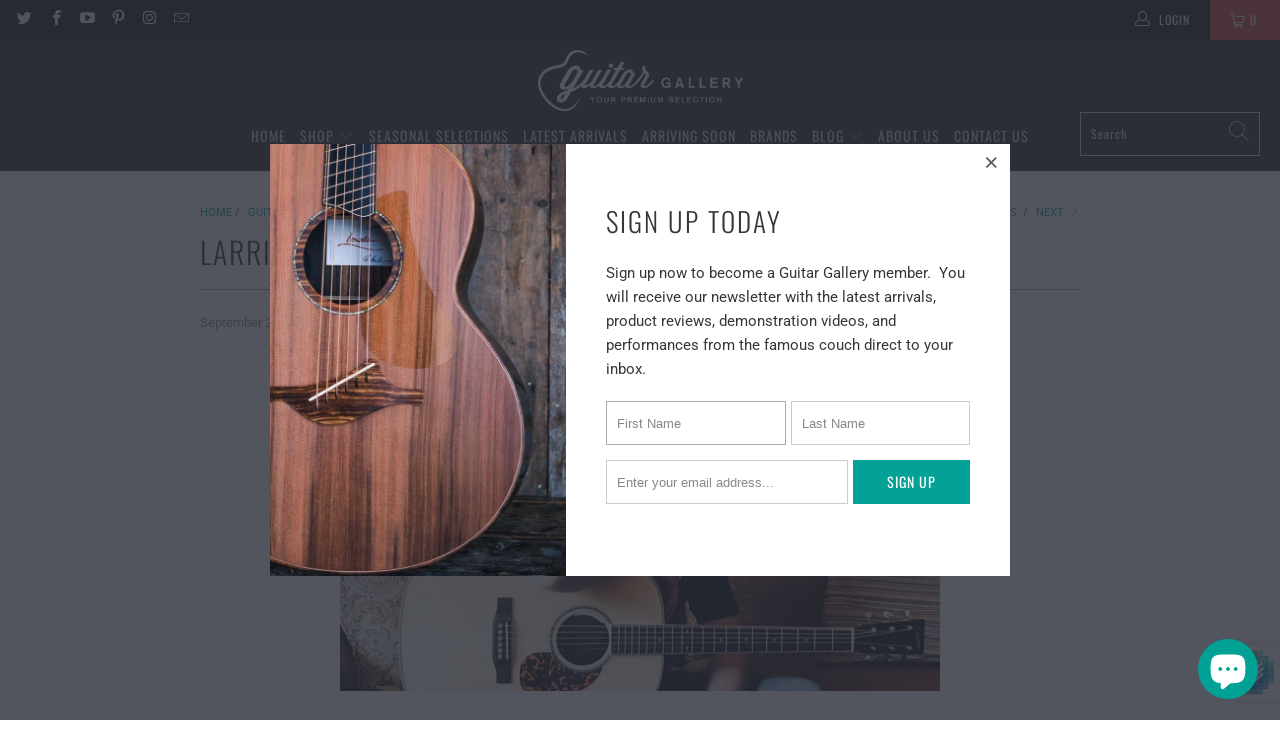

--- FILE ---
content_type: text/html; charset=utf-8
request_url: https://guitargallery.co.za/blogs/news/larrivee-om-40r
body_size: 32610
content:


 <!DOCTYPE html>
<html class="no-js no-touch" lang="en"> <head> <meta charset="utf-8"> <meta http-equiv="cleartype" content="on"> <meta name="robots" content="index,follow">

<!-- Google tag (gtag.js) -->
<script async src="https://www.googletagmanager.com/gtag/js?id=AW-16831878542"></script>
<script>
  window.dataLayer = window.dataLayer || [];
  function gtag(){dataLayer.push(arguments);}
  gtag('js', new Date());

  gtag('config', 'AW-16831878542');
</script> <!-- Google Tag Manager -->
<script>(function(w,d,s,l,i){w[l]=w[l]||[];w[l].push({'gtm.start':
new Date().getTime(),event:'gtm.js'});var f=d.getElementsByTagName(s)[0],
j=d.createElement(s),dl=l!='dataLayer'?'&l='+l:'';j.async=true;j.src=
'https://www.googletagmanager.com/gtm.js?id='+i+dl;f.parentNode.insertBefore(j,f);
})(window,document,'script','dataLayer','GTM-WWK8RWKV');</script>
<!-- End Google Tag Manager --> <!-- Google Tag Manager -->

<script>(function(w,d,s,l,i){w[l]=w[l]||[];w[l].push({'gtm.start':

new Date().getTime(),event:'gtm.js'});var f=d.getElementsByTagName(s)[0],

j=d.createElement(s),dl=l!='dataLayer'?'&l='+l:'';j.async=true;j.src=

'https://www.googletagmanager.com/gtm.js?id='+i+dl;f.parentNode.insertBefore(j,f);

})(window,document,'script','dataLayer','GTM-W5W38WP');</script>

<!-- End Google Tag Manager --> <!-- Mobile Specific Metas --> <meta name="HandheldFriendly" content="True"> <meta name="MobileOptimized" content="320"> <meta name="viewport" content="width=device-width,initial-scale=1"> <meta name="theme-color" content="#ffffff"> <title>
      Larrivee OM-40R Review - Guitar Gallery</title> <meta name="description" content="Congratulations Hugh on your Larrivée OM-40R (LR Baggs Anthem). The OM-40 series is very popular with our clients. Thank you for choosing Guitar Gallery. Guitar Gallery is exclusive dealer of Larrivee guitars in South Africa."/> <meta name="google-site-verification" content="xUyw8wDAbsUWWIikCcKaHbok26rnbUT2usvq4BcixAs" /> <!-- Preconnect Domains --> <link rel="preconnect" href="https://fonts.shopifycdn.com" /> <link rel="preconnect" href="https://cdn.shopify.com" /> <link rel="preconnect" href="https://v.shopify.com" /> <link rel="preconnect" href="https://cdn.shopifycloud.com" /> <link rel="preconnect" href="https://monorail-edge.shopifysvc.com"> <!-- fallback for browsers that don't support preconnect --> <link rel="dns-prefetch" href="https://fonts.shopifycdn.com" /> <link rel="dns-prefetch" href="https://cdn.shopify.com" /> <link rel="dns-prefetch" href="https://v.shopify.com" /> <link rel="dns-prefetch" href="https://cdn.shopifycloud.com" /> <link rel="dns-prefetch" href="https://monorail-edge.shopifysvc.com"> <!-- Preload Assets --> <link rel="preload" href="//guitargallery.co.za/cdn/shop/t/18/assets/fancybox.css?v=19278034316635137701755161514" as="style"> <link rel="preload" href="//guitargallery.co.za/cdn/shop/t/18/assets/styles.css?v=138113682384818320771765535097" as="style"> <link rel="preload" href="//guitargallery.co.za/cdn/shop/t/18/assets/jquery.min.js?v=81049236547974671631755161514" as="script"> <link rel="preload" href="//guitargallery.co.za/cdn/shop/t/18/assets/vendors.js?v=156815155738738603461755161514" as="script"> <link rel="preload" href="//guitargallery.co.za/cdn/shop/t/18/assets/sections.js?v=26170313199795914061755161514" as="script"> <link rel="preload" href="//guitargallery.co.za/cdn/shop/t/18/assets/utilities.js?v=139251749790465216971755161514" as="script"> <link rel="preload" href="//guitargallery.co.za/cdn/shop/t/18/assets/app.js?v=123543980201649509281755161514" as="script"> <!-- Stylesheet for Fancybox library --> <link href="//guitargallery.co.za/cdn/shop/t/18/assets/fancybox.css?v=19278034316635137701755161514" rel="stylesheet" type="text/css" media="all" /> <!-- Stylesheets for Turbo --> <link href="//guitargallery.co.za/cdn/shop/t/18/assets/styles.css?v=138113682384818320771765535097" rel="stylesheet" type="text/css" media="all" /> <script>
      window.lazySizesConfig = window.lazySizesConfig || {};

      lazySizesConfig.expand = 300;
      lazySizesConfig.loadHidden = false;

      /*! lazysizes - v5.2.2 - bgset plugin */
      !function(e,t){var a=function(){t(e.lazySizes),e.removeEventListener("lazyunveilread",a,!0)};t=t.bind(null,e,e.document),"object"==typeof module&&module.exports?t(require("lazysizes")):"function"==typeof define&&define.amd?define(["lazysizes"],t):e.lazySizes?a():e.addEventListener("lazyunveilread",a,!0)}(window,function(e,z,g){"use strict";var c,y,b,f,i,s,n,v,m;e.addEventListener&&(c=g.cfg,y=/\s+/g,b=/\s*\|\s+|\s+\|\s*/g,f=/^(.+?)(?:\s+\[\s*(.+?)\s*\])(?:\s+\[\s*(.+?)\s*\])?$/,i=/^\s*\(*\s*type\s*:\s*(.+?)\s*\)*\s*$/,s=/\(|\)|'/,n={contain:1,cover:1},v=function(e,t){var a;t&&((a=t.match(i))&&a[1]?e.setAttribute("type",a[1]):e.setAttribute("media",c.customMedia[t]||t))},m=function(e){var t,a,i,r;e.target._lazybgset&&(a=(t=e.target)._lazybgset,(i=t.currentSrc||t.src)&&((r=g.fire(a,"bgsetproxy",{src:i,useSrc:s.test(i)?JSON.stringify(i):i})).defaultPrevented||(a.style.backgroundImage="url("+r.detail.useSrc+")")),t._lazybgsetLoading&&(g.fire(a,"_lazyloaded",{},!1,!0),delete t._lazybgsetLoading))},addEventListener("lazybeforeunveil",function(e){var t,a,i,r,s,n,l,d,o,u;!e.defaultPrevented&&(t=e.target.getAttribute("data-bgset"))&&(o=e.target,(u=z.createElement("img")).alt="",u._lazybgsetLoading=!0,e.detail.firesLoad=!0,a=t,i=o,r=u,s=z.createElement("picture"),n=i.getAttribute(c.sizesAttr),l=i.getAttribute("data-ratio"),d=i.getAttribute("data-optimumx"),i._lazybgset&&i._lazybgset.parentNode==i&&i.removeChild(i._lazybgset),Object.defineProperty(r,"_lazybgset",{value:i,writable:!0}),Object.defineProperty(i,"_lazybgset",{value:s,writable:!0}),a=a.replace(y," ").split(b),s.style.display="none",r.className=c.lazyClass,1!=a.length||n||(n="auto"),a.forEach(function(e){var t,a=z.createElement("source");n&&"auto"!=n&&a.setAttribute("sizes",n),(t=e.match(f))?(a.setAttribute(c.srcsetAttr,t[1]),v(a,t[2]),v(a,t[3])):a.setAttribute(c.srcsetAttr,e),s.appendChild(a)}),n&&(r.setAttribute(c.sizesAttr,n),i.removeAttribute(c.sizesAttr),i.removeAttribute("sizes")),d&&r.setAttribute("data-optimumx",d),l&&r.setAttribute("data-ratio",l),s.appendChild(r),i.appendChild(s),setTimeout(function(){g.loader.unveil(u),g.rAF(function(){g.fire(u,"_lazyloaded",{},!0,!0),u.complete&&m({target:u})})}))}),z.addEventListener("load",m,!0),e.addEventListener("lazybeforesizes",function(e){var t,a,i,r;e.detail.instance==g&&e.target._lazybgset&&e.detail.dataAttr&&(t=e.target._lazybgset,i=t,r=(getComputedStyle(i)||{getPropertyValue:function(){}}).getPropertyValue("background-size"),!n[r]&&n[i.style.backgroundSize]&&(r=i.style.backgroundSize),n[a=r]&&(e.target._lazysizesParentFit=a,g.rAF(function(){e.target.setAttribute("data-parent-fit",a),e.target._lazysizesParentFit&&delete e.target._lazysizesParentFit})))},!0),z.documentElement.addEventListener("lazybeforesizes",function(e){var t,a;!e.defaultPrevented&&e.target._lazybgset&&e.detail.instance==g&&(e.detail.width=(t=e.target._lazybgset,a=g.gW(t,t.parentNode),(!t._lazysizesWidth||a>t._lazysizesWidth)&&(t._lazysizesWidth=a),t._lazysizesWidth))}))});

      /*! lazysizes - v5.2.2 */
      !function(e){var t=function(u,D,f){"use strict";var k,H;if(function(){var e;var t={lazyClass:"lazyload",loadedClass:"lazyloaded",loadingClass:"lazyloading",preloadClass:"lazypreload",errorClass:"lazyerror",autosizesClass:"lazyautosizes",srcAttr:"data-src",srcsetAttr:"data-srcset",sizesAttr:"data-sizes",minSize:40,customMedia:{},init:true,expFactor:1.5,hFac:.8,loadMode:2,loadHidden:true,ricTimeout:0,throttleDelay:125};H=u.lazySizesConfig||u.lazysizesConfig||{};for(e in t){if(!(e in H)){H[e]=t[e]}}}(),!D||!D.getElementsByClassName){return{init:function(){},cfg:H,noSupport:true}}var O=D.documentElement,a=u.HTMLPictureElement,P="addEventListener",$="getAttribute",q=u[P].bind(u),I=u.setTimeout,U=u.requestAnimationFrame||I,l=u.requestIdleCallback,j=/^picture$/i,r=["load","error","lazyincluded","_lazyloaded"],i={},G=Array.prototype.forEach,J=function(e,t){if(!i[t]){i[t]=new RegExp("(\\s|^)"+t+"(\\s|$)")}return i[t].test(e[$]("class")||"")&&i[t]},K=function(e,t){if(!J(e,t)){e.setAttribute("class",(e[$]("class")||"").trim()+" "+t)}},Q=function(e,t){var i;if(i=J(e,t)){e.setAttribute("class",(e[$]("class")||"").replace(i," "))}},V=function(t,i,e){var a=e?P:"removeEventListener";if(e){V(t,i)}r.forEach(function(e){t[a](e,i)})},X=function(e,t,i,a,r){var n=D.createEvent("Event");if(!i){i={}}i.instance=k;n.initEvent(t,!a,!r);n.detail=i;e.dispatchEvent(n);return n},Y=function(e,t){var i;if(!a&&(i=u.picturefill||H.pf)){if(t&&t.src&&!e[$]("srcset")){e.setAttribute("srcset",t.src)}i({reevaluate:true,elements:[e]})}else if(t&&t.src){e.src=t.src}},Z=function(e,t){return(getComputedStyle(e,null)||{})[t]},s=function(e,t,i){i=i||e.offsetWidth;while(i<H.minSize&&t&&!e._lazysizesWidth){i=t.offsetWidth;t=t.parentNode}return i},ee=function(){var i,a;var t=[];var r=[];var n=t;var s=function(){var e=n;n=t.length?r:t;i=true;a=false;while(e.length){e.shift()()}i=false};var e=function(e,t){if(i&&!t){e.apply(this,arguments)}else{n.push(e);if(!a){a=true;(D.hidden?I:U)(s)}}};e._lsFlush=s;return e}(),te=function(i,e){return e?function(){ee(i)}:function(){var e=this;var t=arguments;ee(function(){i.apply(e,t)})}},ie=function(e){var i;var a=0;var r=H.throttleDelay;var n=H.ricTimeout;var t=function(){i=false;a=f.now();e()};var s=l&&n>49?function(){l(t,{timeout:n});if(n!==H.ricTimeout){n=H.ricTimeout}}:te(function(){I(t)},true);return function(e){var t;if(e=e===true){n=33}if(i){return}i=true;t=r-(f.now()-a);if(t<0){t=0}if(e||t<9){s()}else{I(s,t)}}},ae=function(e){var t,i;var a=99;var r=function(){t=null;e()};var n=function(){var e=f.now()-i;if(e<a){I(n,a-e)}else{(l||r)(r)}};return function(){i=f.now();if(!t){t=I(n,a)}}},e=function(){var v,m,c,h,e;var y,z,g,p,C,b,A;var n=/^img$/i;var d=/^iframe$/i;var E="onscroll"in u&&!/(gle|ing)bot/.test(navigator.userAgent);var _=0;var w=0;var N=0;var M=-1;var x=function(e){N--;if(!e||N<0||!e.target){N=0}};var W=function(e){if(A==null){A=Z(D.body,"visibility")=="hidden"}return A||!(Z(e.parentNode,"visibility")=="hidden"&&Z(e,"visibility")=="hidden")};var S=function(e,t){var i;var a=e;var r=W(e);g-=t;b+=t;p-=t;C+=t;while(r&&(a=a.offsetParent)&&a!=D.body&&a!=O){r=(Z(a,"opacity")||1)>0;if(r&&Z(a,"overflow")!="visible"){i=a.getBoundingClientRect();r=C>i.left&&p<i.right&&b>i.top-1&&g<i.bottom+1}}return r};var t=function(){var e,t,i,a,r,n,s,l,o,u,f,c;var d=k.elements;if((h=H.loadMode)&&N<8&&(e=d.length)){t=0;M++;for(;t<e;t++){if(!d[t]||d[t]._lazyRace){continue}if(!E||k.prematureUnveil&&k.prematureUnveil(d[t])){R(d[t]);continue}if(!(l=d[t][$]("data-expand"))||!(n=l*1)){n=w}if(!u){u=!H.expand||H.expand<1?O.clientHeight>500&&O.clientWidth>500?500:370:H.expand;k._defEx=u;f=u*H.expFactor;c=H.hFac;A=null;if(w<f&&N<1&&M>2&&h>2&&!D.hidden){w=f;M=0}else if(h>1&&M>1&&N<6){w=u}else{w=_}}if(o!==n){y=innerWidth+n*c;z=innerHeight+n;s=n*-1;o=n}i=d[t].getBoundingClientRect();if((b=i.bottom)>=s&&(g=i.top)<=z&&(C=i.right)>=s*c&&(p=i.left)<=y&&(b||C||p||g)&&(H.loadHidden||W(d[t]))&&(m&&N<3&&!l&&(h<3||M<4)||S(d[t],n))){R(d[t]);r=true;if(N>9){break}}else if(!r&&m&&!a&&N<4&&M<4&&h>2&&(v[0]||H.preloadAfterLoad)&&(v[0]||!l&&(b||C||p||g||d[t][$](H.sizesAttr)!="auto"))){a=v[0]||d[t]}}if(a&&!r){R(a)}}};var i=ie(t);var B=function(e){var t=e.target;if(t._lazyCache){delete t._lazyCache;return}x(e);K(t,H.loadedClass);Q(t,H.loadingClass);V(t,L);X(t,"lazyloaded")};var a=te(B);var L=function(e){a({target:e.target})};var T=function(t,i){try{t.contentWindow.location.replace(i)}catch(e){t.src=i}};var F=function(e){var t;var i=e[$](H.srcsetAttr);if(t=H.customMedia[e[$]("data-media")||e[$]("media")]){e.setAttribute("media",t)}if(i){e.setAttribute("srcset",i)}};var s=te(function(t,e,i,a,r){var n,s,l,o,u,f;if(!(u=X(t,"lazybeforeunveil",e)).defaultPrevented){if(a){if(i){K(t,H.autosizesClass)}else{t.setAttribute("sizes",a)}}s=t[$](H.srcsetAttr);n=t[$](H.srcAttr);if(r){l=t.parentNode;o=l&&j.test(l.nodeName||"")}f=e.firesLoad||"src"in t&&(s||n||o);u={target:t};K(t,H.loadingClass);if(f){clearTimeout(c);c=I(x,2500);V(t,L,true)}if(o){G.call(l.getElementsByTagName("source"),F)}if(s){t.setAttribute("srcset",s)}else if(n&&!o){if(d.test(t.nodeName)){T(t,n)}else{t.src=n}}if(r&&(s||o)){Y(t,{src:n})}}if(t._lazyRace){delete t._lazyRace}Q(t,H.lazyClass);ee(function(){var e=t.complete&&t.naturalWidth>1;if(!f||e){if(e){K(t,"ls-is-cached")}B(u);t._lazyCache=true;I(function(){if("_lazyCache"in t){delete t._lazyCache}},9)}if(t.loading=="lazy"){N--}},true)});var R=function(e){if(e._lazyRace){return}var t;var i=n.test(e.nodeName);var a=i&&(e[$](H.sizesAttr)||e[$]("sizes"));var r=a=="auto";if((r||!m)&&i&&(e[$]("src")||e.srcset)&&!e.complete&&!J(e,H.errorClass)&&J(e,H.lazyClass)){return}t=X(e,"lazyunveilread").detail;if(r){re.updateElem(e,true,e.offsetWidth)}e._lazyRace=true;N++;s(e,t,r,a,i)};var r=ae(function(){H.loadMode=3;i()});var l=function(){if(H.loadMode==3){H.loadMode=2}r()};var o=function(){if(m){return}if(f.now()-e<999){I(o,999);return}m=true;H.loadMode=3;i();q("scroll",l,true)};return{_:function(){e=f.now();k.elements=D.getElementsByClassName(H.lazyClass);v=D.getElementsByClassName(H.lazyClass+" "+H.preloadClass);q("scroll",i,true);q("resize",i,true);q("pageshow",function(e){if(e.persisted){var t=D.querySelectorAll("."+H.loadingClass);if(t.length&&t.forEach){U(function(){t.forEach(function(e){if(e.complete){R(e)}})})}}});if(u.MutationObserver){new MutationObserver(i).observe(O,{childList:true,subtree:true,attributes:true})}else{O[P]("DOMNodeInserted",i,true);O[P]("DOMAttrModified",i,true);setInterval(i,999)}q("hashchange",i,true);["focus","mouseover","click","load","transitionend","animationend"].forEach(function(e){D[P](e,i,true)});if(/d$|^c/.test(D.readyState)){o()}else{q("load",o);D[P]("DOMContentLoaded",i);I(o,2e4)}if(k.elements.length){t();ee._lsFlush()}else{i()}},checkElems:i,unveil:R,_aLSL:l}}(),re=function(){var i;var n=te(function(e,t,i,a){var r,n,s;e._lazysizesWidth=a;a+="px";e.setAttribute("sizes",a);if(j.test(t.nodeName||"")){r=t.getElementsByTagName("source");for(n=0,s=r.length;n<s;n++){r[n].setAttribute("sizes",a)}}if(!i.detail.dataAttr){Y(e,i.detail)}});var a=function(e,t,i){var a;var r=e.parentNode;if(r){i=s(e,r,i);a=X(e,"lazybeforesizes",{width:i,dataAttr:!!t});if(!a.defaultPrevented){i=a.detail.width;if(i&&i!==e._lazysizesWidth){n(e,r,a,i)}}}};var e=function(){var e;var t=i.length;if(t){e=0;for(;e<t;e++){a(i[e])}}};var t=ae(e);return{_:function(){i=D.getElementsByClassName(H.autosizesClass);q("resize",t)},checkElems:t,updateElem:a}}(),t=function(){if(!t.i&&D.getElementsByClassName){t.i=true;re._();e._()}};return I(function(){H.init&&t()}),k={cfg:H,autoSizer:re,loader:e,init:t,uP:Y,aC:K,rC:Q,hC:J,fire:X,gW:s,rAF:ee}}(e,e.document,Date);e.lazySizes=t,"object"==typeof module&&module.exports&&(module.exports=t)}("undefined"!=typeof window?window:{});</script> <!-- Icons --> <link rel="shortcut icon" type="image/x-icon" href="//guitargallery.co.za/cdn/shop/files/Untitled_design_5_180x180.png?v=1755983070"> <link rel="apple-touch-icon" href="//guitargallery.co.za/cdn/shop/files/Untitled_design_5_180x180.png?v=1755983070"/> <link rel="apple-touch-icon" sizes="57x57" href="//guitargallery.co.za/cdn/shop/files/Untitled_design_5_57x57.png?v=1755983070"/> <link rel="apple-touch-icon" sizes="60x60" href="//guitargallery.co.za/cdn/shop/files/Untitled_design_5_60x60.png?v=1755983070"/> <link rel="apple-touch-icon" sizes="72x72" href="//guitargallery.co.za/cdn/shop/files/Untitled_design_5_72x72.png?v=1755983070"/> <link rel="apple-touch-icon" sizes="76x76" href="//guitargallery.co.za/cdn/shop/files/Untitled_design_5_76x76.png?v=1755983070"/> <link rel="apple-touch-icon" sizes="114x114" href="//guitargallery.co.za/cdn/shop/files/Untitled_design_5_114x114.png?v=1755983070"/> <link rel="apple-touch-icon" sizes="180x180" href="//guitargallery.co.za/cdn/shop/files/Untitled_design_5_180x180.png?v=1755983070"/> <link rel="apple-touch-icon" sizes="228x228" href="//guitargallery.co.za/cdn/shop/files/Untitled_design_5_228x228.png?v=1755983070"/> <link rel="canonical" href="https://guitargallery.co.za/blogs/news/larrivee-om-40r"/> <script src="//guitargallery.co.za/cdn/shop/t/18/assets/jquery.min.js?v=81049236547974671631755161514" defer></script> <script>
      window.Theme = window.Theme || {};
      window.Theme.version = '7.0.0';
      window.Theme.name = 'Turbo';</script>
    


    
<template id="price-ui"><span class="price " data-price></span><span class="compare-at-price" data-compare-at-price></span><span class="unit-pricing" data-unit-pricing></span></template> <template id="price-ui-badge"><div class="price-ui-badge__sticker"> <span class="price-ui-badge__sticker-text" data-badge></span></div></template> <template id="price-ui__price"><span class="money" data-price></span><div style="margin-top:15px"></div></template> <template id="price-ui__price-range"><span class="price-min" data-price-min><span class="money" data-price></span></span> - <span class="price-max" data-price-max><span class="money" data-price></span></span></template> <template id="price-ui__unit-pricing"><span class="unit-quantity" data-unit-quantity></span> | <span class="unit-price" data-unit-price><span class="money" data-price></span></span> / <span class="unit-measurement" data-unit-measurement></span></template> <template id="price-ui-badge__percent-savings-range">Save up to <span data-price-percent></span>%</template> <template id="price-ui-badge__percent-savings">Save <span data-price-percent></span>%</template> <template id="price-ui-badge__price-savings-range">Save up to <span class="money" data-price></span><div style="margin-top:15px"></div></template> <template id="price-ui-badge__price-savings">Save <span class="money" data-price></span><div style="margin-top:15px"></div></template> <template id="price-ui-badge__on-sale">Sale</template> <template id="price-ui-badge__sold-out">Sold out</template> <template id="price-ui-badge__in-stock">In stock</template> <script>
      
window.Shopify = window.Shopify || {};window.Shopify.theme_settings = {};
window.Currency = window.Currency || {};window.Shopify.routes = {};window.Shopify.theme_settings.display_tos_checkbox = false;window.Shopify.theme_settings.go_to_checkout = true;window.Shopify.theme_settings.cart_action = "ajax";window.Shopify.theme_settings.cart_shipping_calculator = false;window.Shopify.theme_settings.collection_swatches = false;window.Shopify.theme_settings.collection_secondary_image = false;


window.Currency.show_multiple_currencies = false;
window.Currency.shop_currency = "ZAR";
window.Currency.default_currency = "USD";
window.Currency.display_format = "money_format";
window.Currency.money_format = "R {{amount}}";
window.Currency.money_format_no_currency = "R {{amount}}";
window.Currency.money_format_currency = "R {{amount}} ZAR";
window.Currency.native_multi_currency = false;
window.Currency.iso_code = "ZAR";
window.Currency.symbol = "R";window.Shopify.theme_settings.display_inventory_left = true;window.Shopify.theme_settings.inventory_threshold = 10;window.Shopify.theme_settings.limit_quantity = true;window.Shopify.theme_settings.menu_position = null;window.Shopify.theme_settings.newsletter_popup = true;window.Shopify.theme_settings.newsletter_popup_days = "7";window.Shopify.theme_settings.newsletter_popup_mobile = false;window.Shopify.theme_settings.newsletter_popup_seconds = 0;window.Shopify.theme_settings.pagination_type = "load_more";window.Shopify.theme_settings.search_pagination_type = "basic_pagination";window.Shopify.theme_settings.enable_shopify_review_comments = false;window.Shopify.theme_settings.enable_shopify_collection_badges = false;window.Shopify.theme_settings.quick_shop_thumbnail_position = null;window.Shopify.theme_settings.product_form_style = "radio";window.Shopify.theme_settings.sale_banner_enabled = true;window.Shopify.theme_settings.display_savings = true;window.Shopify.theme_settings.display_sold_out_price = false;window.Shopify.theme_settings.sold_out_text = "Available on Request";window.Shopify.theme_settings.free_text = "Free";window.Shopify.theme_settings.video_looping = null;window.Shopify.theme_settings.quick_shop_style = "popup";window.Shopify.theme_settings.hover_enabled = false;window.Shopify.routes.cart_url = "/cart";window.Shopify.routes.root_url = "/";window.Shopify.routes.search_url = "/search";window.Shopify.theme_settings.image_loading_style = "blur-up";window.Shopify.theme_settings.search_option = "product";window.Shopify.theme_settings.search_items_to_display = 5;window.Shopify.theme_settings.enable_autocomplete = true;window.Shopify.theme_settings.page_dots_enabled = false;window.Shopify.theme_settings.slideshow_arrow_size = "light";window.Shopify.theme_settings.quick_shop_enabled = true;window.Shopify.translation =window.Shopify.translation || {};window.Shopify.translation.agree_to_terms_warning = "You must agree with the terms and conditions to checkout.";window.Shopify.translation.one_item_left = "item left";window.Shopify.translation.items_left_text = "items left";window.Shopify.translation.cart_savings_text = "Total Savings";window.Shopify.translation.cart_discount_text = "Discount";window.Shopify.translation.cart_subtotal_text = "Subtotal";window.Shopify.translation.cart_remove_text = "Remove";window.Shopify.translation.cart_free_text = "Free";window.Shopify.translation.newsletter_success_text = "Thank you for joining our mailing list!";window.Shopify.translation.notify_email = "Enter your email address...";window.Shopify.translation.notify_email_value = "Translation missing: en.contact.fields.email";window.Shopify.translation.notify_email_send = "Send";window.Shopify.translation.notify_message_first = "Please notify me when ";window.Shopify.translation.notify_message_last = " becomes available - ";window.Shopify.translation.notify_success_text = "Thanks! We will notify you when this product becomes available!";window.Shopify.translation.add_to_cart = "Add to Cart";window.Shopify.translation.coming_soon_text = "Coming Soon";window.Shopify.translation.sold_out_text = "Sold Out";window.Shopify.translation.sale_text = "Sale";window.Shopify.translation.savings_text = "You Save";window.Shopify.translation.from_text = "from";window.Shopify.translation.new_text = "New";window.Shopify.translation.pre_order_text = "Special Order";window.Shopify.translation.unavailable_text = "Unavailable";window.Shopify.translation.all_results = "View all results";window.Shopify.translation.no_results = "Sorry, no results!";window.Shopify.media_queries =window.Shopify.media_queries || {};window.Shopify.media_queries.small = window.matchMedia( "(max-width: 480px)" );window.Shopify.media_queries.medium = window.matchMedia( "(max-width: 798px)" );window.Shopify.media_queries.large = window.matchMedia( "(min-width: 799px)" );window.Shopify.media_queries.larger = window.matchMedia( "(min-width: 960px)" );window.Shopify.media_queries.xlarge = window.matchMedia( "(min-width: 1200px)" );window.Shopify.media_queries.ie10 = window.matchMedia( "all and (-ms-high-contrast: none), (-ms-high-contrast: active)" );window.Shopify.media_queries.tablet = window.matchMedia( "only screen and (min-width: 799px) and (max-width: 1024px)" );</script> <script src="//guitargallery.co.za/cdn/shop/t/18/assets/vendors.js?v=156815155738738603461755161514" defer></script> <script src="//guitargallery.co.za/cdn/shop/t/18/assets/sections.js?v=26170313199795914061755161514" defer></script> <script src="//guitargallery.co.za/cdn/shop/t/18/assets/utilities.js?v=139251749790465216971755161514" defer></script> <script src="//guitargallery.co.za/cdn/shop/t/18/assets/app.js?v=123543980201649509281755161514" defer></script> <script src="//guitargallery.co.za/cdn/shop/t/18/assets/instantclick.min.js?v=20092422000980684151755161514" data-no-instant defer></script> <script data-no-instant>
        window.addEventListener('DOMContentLoaded', function() {

          function inIframe() {
            try {
              return window.self !== window.top;
            } catch (e) {
              return true;
            }
          }

          if (!inIframe()){
            InstantClick.on('change', function() {

              $('head script[src*="shopify"]').each(function() {
                var script = document.createElement('script');
                script.type = 'text/javascript';
                script.src = $(this).attr('src');

                $('body').append(script);
              });

              $('body').removeClass('fancybox-active');
              $.fancybox.destroy();

              InstantClick.init();

            });
          }
        });</script> <script></script> <script>window.performance && window.performance.mark && window.performance.mark('shopify.content_for_header.start');</script><meta name="google-site-verification" content="MSvna4RZo4E9SYbYc9C0DBhnWfaF53mgM5e5GNVl1wo">
<meta id="shopify-digital-wallet" name="shopify-digital-wallet" content="/27038412/digital_wallets/dialog">
<link rel="alternate" type="application/atom+xml" title="Feed" href="/blogs/news.atom" />
<script async="async" src="/checkouts/internal/preloads.js?locale=en-ZA"></script>
<script id="shopify-features" type="application/json">{"accessToken":"8173977b945dab84f983b7876df68d7c","betas":["rich-media-storefront-analytics"],"domain":"guitargallery.co.za","predictiveSearch":true,"shopId":27038412,"locale":"en"}</script>
<script>var Shopify = Shopify || {};
Shopify.shop = "guitargallery.myshopify.com";
Shopify.locale = "en";
Shopify.currency = {"active":"ZAR","rate":"1.0"};
Shopify.country = "ZA";
Shopify.theme = {"name":"SEO Schema Update","id":148933509285,"schema_name":"Turbo","schema_version":"7.0.0","theme_store_id":null,"role":"main"};
Shopify.theme.handle = "null";
Shopify.theme.style = {"id":null,"handle":null};
Shopify.cdnHost = "guitargallery.co.za/cdn";
Shopify.routes = Shopify.routes || {};
Shopify.routes.root = "/";</script>
<script type="module">!function(o){(o.Shopify=o.Shopify||{}).modules=!0}(window);</script>
<script>!function(o){function n(){var o=[];function n(){o.push(Array.prototype.slice.apply(arguments))}return n.q=o,n}var t=o.Shopify=o.Shopify||{};t.loadFeatures=n(),t.autoloadFeatures=n()}(window);</script>
<script id="shop-js-analytics" type="application/json">{"pageType":"article"}</script>
<script defer="defer" async type="module" src="//guitargallery.co.za/cdn/shopifycloud/shop-js/modules/v2/client.init-shop-cart-sync_C5BV16lS.en.esm.js"></script>
<script defer="defer" async type="module" src="//guitargallery.co.za/cdn/shopifycloud/shop-js/modules/v2/chunk.common_CygWptCX.esm.js"></script>
<script type="module">
  await import("//guitargallery.co.za/cdn/shopifycloud/shop-js/modules/v2/client.init-shop-cart-sync_C5BV16lS.en.esm.js");
await import("//guitargallery.co.za/cdn/shopifycloud/shop-js/modules/v2/chunk.common_CygWptCX.esm.js");

  window.Shopify.SignInWithShop?.initShopCartSync?.({"fedCMEnabled":true,"windoidEnabled":true});

</script>
<script>(function() {
  var isLoaded = false;
  function asyncLoad() {
    if (isLoaded) return;
    isLoaded = true;
    var urls = ["https:\/\/static2.rapidsearch.dev\/resultpage.js?shop=guitargallery.myshopify.com","https:\/\/cookie-bar.conversionbear.com\/script?app=cookie_consent\u0026shop=guitargallery.myshopify.com","https:\/\/cdn.assortion.com\/app.js?shop=guitargallery.myshopify.com","https:\/\/googlereview.gropulse.com\/get_widget?shop=guitargallery.myshopify.com"];
    for (var i = 0; i <urls.length; i++) {
      var s = document.createElement('script');
      s.type = 'text/javascript';
      s.async = true;
      s.src = urls[i];
      var x = document.getElementsByTagName('script')[0];
      x.parentNode.insertBefore(s, x);
    }
  };
  if(window.attachEvent) {
    window.attachEvent('onload', asyncLoad);
  } else {
    window.addEventListener('load', asyncLoad, false);
  }
})();</script>
<script id="__st">var __st={"a":27038412,"offset":7200,"reqid":"d0e7522f-5006-4c30-8ca9-3901851b306e-1768785376","pageurl":"guitargallery.co.za\/blogs\/news\/larrivee-om-40r","s":"articles-12424839212","u":"cc70bd493ae0","p":"article","rtyp":"article","rid":12424839212};</script>
<script>window.ShopifyPaypalV4VisibilityTracking = true;</script>
<script id="captcha-bootstrap">!function(){'use strict';const t='contact',e='account',n='new_comment',o=[[t,t],['blogs',n],['comments',n],[t,'customer']],c=[[e,'customer_login'],[e,'guest_login'],[e,'recover_customer_password'],[e,'create_customer']],r=t=>t.map((([t,e])=>`form[action*='/${t}']:not([data-nocaptcha='true']) input[name='form_type'][value='${e}']`)).join(','),a=t=>()=>t?[...document.querySelectorAll(t)].map((t=>t.form)):[];function s(){const t=[...o],e=r(t);return a(e)}const i='password',u='form_key',d=['recaptcha-v3-token','g-recaptcha-response','h-captcha-response',i],f=()=>{try{return window.sessionStorage}catch{return}},m='__shopify_v',_=t=>t.elements[u];function p(t,e,n=!1){try{const o=window.sessionStorage,c=JSON.parse(o.getItem(e)),{data:r}=function(t){const{data:e,action:n}=t;return t[m]||n?{data:e,action:n}:{data:t,action:n}}(c);for(const[e,n]of Object.entries(r))t.elements[e]&&(t.elements[e].value=n);n&&o.removeItem(e)}catch(o){console.error('form repopulation failed',{error:o})}}const l='form_type',E='cptcha';function T(t){t.dataset[E]=!0}const w=window,h=w.document,L='Shopify',v='ce_forms',y='captcha';let A=!1;((t,e)=>{const n=(g='f06e6c50-85a8-45c8-87d0-21a2b65856fe',I='https://cdn.shopify.com/shopifycloud/storefront-forms-hcaptcha/ce_storefront_forms_captcha_hcaptcha.v1.5.2.iife.js',D={infoText:'Protected by hCaptcha',privacyText:'Privacy',termsText:'Terms'},(t,e,n)=>{const o=w[L][v],c=o.bindForm;if(c)return c(t,g,e,D).then(n);var r;o.q.push([[t,g,e,D],n]),r=I,A||(h.body.append(Object.assign(h.createElement('script'),{id:'captcha-provider',async:!0,src:r})),A=!0)});var g,I,D;w[L]=w[L]||{},w[L][v]=w[L][v]||{},w[L][v].q=[],w[L][y]=w[L][y]||{},w[L][y].protect=function(t,e){n(t,void 0,e),T(t)},Object.freeze(w[L][y]),function(t,e,n,w,h,L){const[v,y,A,g]=function(t,e,n){const i=e?o:[],u=t?c:[],d=[...i,...u],f=r(d),m=r(i),_=r(d.filter((([t,e])=>n.includes(e))));return[a(f),a(m),a(_),s()]}(w,h,L),I=t=>{const e=t.target;return e instanceof HTMLFormElement?e:e&&e.form},D=t=>v().includes(t);t.addEventListener('submit',(t=>{const e=I(t);if(!e)return;const n=D(e)&&!e.dataset.hcaptchaBound&&!e.dataset.recaptchaBound,o=_(e),c=g().includes(e)&&(!o||!o.value);(n||c)&&t.preventDefault(),c&&!n&&(function(t){try{if(!f())return;!function(t){const e=f();if(!e)return;const n=_(t);if(!n)return;const o=n.value;o&&e.removeItem(o)}(t);const e=Array.from(Array(32),(()=>Math.random().toString(36)[2])).join('');!function(t,e){_(t)||t.append(Object.assign(document.createElement('input'),{type:'hidden',name:u})),t.elements[u].value=e}(t,e),function(t,e){const n=f();if(!n)return;const o=[...t.querySelectorAll(`input[type='${i}']`)].map((({name:t})=>t)),c=[...d,...o],r={};for(const[a,s]of new FormData(t).entries())c.includes(a)||(r[a]=s);n.setItem(e,JSON.stringify({[m]:1,action:t.action,data:r}))}(t,e)}catch(e){console.error('failed to persist form',e)}}(e),e.submit())}));const S=(t,e)=>{t&&!t.dataset[E]&&(n(t,e.some((e=>e===t))),T(t))};for(const o of['focusin','change'])t.addEventListener(o,(t=>{const e=I(t);D(e)&&S(e,y())}));const B=e.get('form_key'),M=e.get(l),P=B&&M;t.addEventListener('DOMContentLoaded',(()=>{const t=y();if(P)for(const e of t)e.elements[l].value===M&&p(e,B);[...new Set([...A(),...v().filter((t=>'true'===t.dataset.shopifyCaptcha))])].forEach((e=>S(e,t)))}))}(h,new URLSearchParams(w.location.search),n,t,e,['guest_login'])})(!0,!0)}();</script>
<script integrity="sha256-4kQ18oKyAcykRKYeNunJcIwy7WH5gtpwJnB7kiuLZ1E=" data-source-attribution="shopify.loadfeatures" defer="defer" src="//guitargallery.co.za/cdn/shopifycloud/storefront/assets/storefront/load_feature-a0a9edcb.js" crossorigin="anonymous"></script>
<script data-source-attribution="shopify.dynamic_checkout.dynamic.init">var Shopify=Shopify||{};Shopify.PaymentButton=Shopify.PaymentButton||{isStorefrontPortableWallets:!0,init:function(){window.Shopify.PaymentButton.init=function(){};var t=document.createElement("script");t.src="https://guitargallery.co.za/cdn/shopifycloud/portable-wallets/latest/portable-wallets.en.js",t.type="module",document.head.appendChild(t)}};
</script>
<script data-source-attribution="shopify.dynamic_checkout.buyer_consent">
  function portableWalletsHideBuyerConsent(e){var t=document.getElementById("shopify-buyer-consent"),n=document.getElementById("shopify-subscription-policy-button");t&&n&&(t.classList.add("hidden"),t.setAttribute("aria-hidden","true"),n.removeEventListener("click",e))}function portableWalletsShowBuyerConsent(e){var t=document.getElementById("shopify-buyer-consent"),n=document.getElementById("shopify-subscription-policy-button");t&&n&&(t.classList.remove("hidden"),t.removeAttribute("aria-hidden"),n.addEventListener("click",e))}window.Shopify?.PaymentButton&&(window.Shopify.PaymentButton.hideBuyerConsent=portableWalletsHideBuyerConsent,window.Shopify.PaymentButton.showBuyerConsent=portableWalletsShowBuyerConsent);
</script>
<script data-source-attribution="shopify.dynamic_checkout.cart.bootstrap">document.addEventListener("DOMContentLoaded",(function(){function t(){return document.querySelector("shopify-accelerated-checkout-cart, shopify-accelerated-checkout")}if(t())Shopify.PaymentButton.init();else{new MutationObserver((function(e,n){t()&&(Shopify.PaymentButton.init(),n.disconnect())})).observe(document.body,{childList:!0,subtree:!0})}}));
</script>

<script>window.performance && window.performance.mark && window.performance.mark('shopify.content_for_header.end');</script>

    

<meta name="author" content="Guitar Gallery">
<meta property="og:url" content="https://guitargallery.co.za/blogs/news/larrivee-om-40r">
<meta property="og:site_name" content="Guitar Gallery"> <meta property="og:type" content="article"> <meta property="og:title" content="Larrivee OM-40R"> <meta property="og:image" content="https://guitargallery.co.za/cdn/shop/articles/hugh_600x.jpeg?v=1537605756"> <meta property="og:image:secure_url" content="https://guitargallery.co.za/cdn/shop/articles/hugh_600x.jpeg?v=1537605756"> <meta property="og:image:width" content="600"> <meta property="og:image:height" content="336"> <meta property="og:image:alt" content="Larrivee OM-40R"> <meta property="og:description" content="Congratulations Hugh on your Larrivée OM-40R (LR Baggs Anthem). The OM-40 series is very popular with our clients. Thank you for choosing Guitar Gallery. Guitar Gallery is exclusive dealer of Larrivee guitars in South Africa."> <meta name="twitter:site" content="@guitargallerysa">

<meta name="twitter:card" content="summary"> <meta name="twitter:title" content="Larrivee OM-40R"> <meta name="twitter:description" content="Congratulations Hugh on your Larrivée OM-40R (LR Baggs Anthem).
"> <meta property="twitter:image" content="http://guitargallery.co.za/cdn/shop/articles/hugh_600x.jpeg?v=1537605756"> <meta name="twitter:image:alt" content="Larrivee OM-40R"> <script type="text/javascript">
    window.RapidSearchAdmin = false;</script> <meta name="google-site-verification" content="e96xbuXgHuiatkckIAmaDu7h3hbx7Tw571gEWvDWckM" />

<script type="application/ld+json">
{
  "@context": "https://schema.org",
  "@type": "WebSite",
  "name": "Guitar Gallery",
  "alternateName": "Guitar Gallery South Africa",
  "url": "https://guitargallery.co.za/",
  "potentialAction": {
    "@type": "SearchAction",
    "target": "https://guitargallery.co.za/search?q={search_term_string}",
    "query-input": "required name=search_term_string"
  }
}
</script>
<script type="application/ld+json">
{
  "@context": "https://schema.org",
  "@type": "Organization",
  "name": "Guitar Gallery",
  "url": "https://guitargallery.co.za/",
  "logo": "https://cdn.shopify.com/s/files/1/2703/8412/files/GG_LOGO_on_White_ai_tog.png?v=1651181335",
  "contactPoint": [{
    "@type": "ContactPoint",
    "contactType": "customer service",
    "telephone": "+27 72 809 1445",
    "email": "info@guitargallery.co.za",
    "areaServed": "ZA",
    "availableLanguage": ["en"]
  }],
  "sameAs": [
    "https://www.facebook.com/saguitargallery/",
    "https://www.instagram.com/saguitargallery/",
    "https://www.youtube.com/channel/UCI_c08xcD0Od93sX2J4dylg"
  ]
}
</script>
<script type="application/ld+json">
{
  "@context": "https://schema.org",
  "@type": "MusicStore",
  "name": "Guitar Gallery",
  "image": "https://cdn.shopify.com/s/files/1/2703/8412/files/GG_LOGO_on_White_ai_tog.png?v=1651181335",
  "url": "https://guitargallery.co.za/",
  "telephone": "+27 72 809 1445",
  "email": "info@guitargallery.co.za",
  "address": {
    "@type": "PostalAddress",
    "addressLocality": "Lonehill, Johannesburg",
    "postalCode": "2062",
    "addressCountry": "ZA"
  },
  "areaServed": "ZA",
  "description": "Boutique guitar store offering premium acoustic, electric and pro-audio gear; viewings by appointment.",
  "openingHoursSpecification": [{
    "@type": "OpeningHoursSpecification",
    "dayOfWeek": ["Monday","Tuesday","Wednesday","Thursday","Friday","Saturday","Sunday"],
    "description": "By appointment only (including evenings, weekends and public holidays)."
  }],
  "brandList": {
    "@type": "ItemList",
    "name": "Brands we stock",
    "itemListElement": [
      { "@type": "Brand", "name": "Martin & Co.", "url": "https://guitargallery.co.za/collections/martin-guitars" },
      { "@type": "Brand", "name": "Lowden", "url": "https://guitargallery.co.za/collections/lowden-guitars" },
      { "@type": "Brand", "name": "Santa Cruz" },
      { "@type": "Brand", "name": "Taylor" },
      { "@type": "Brand", "name": "Gibson" },
      { "@type": "Brand", "name": "Fender" },
      { "@type": "Brand", "name": "Collings" },
      { "@type": "Brand", "name": "Eastman" },
      { "@type": "Brand", "name": "Larrivée" },
      { "@type": "Brand", "name": "Bourgeois" },
      { "@type": "Brand", "name": "PRS" },
      { "@type": "Brand", "name": "Yamaha" },
      { "@type": "Brand", "name": "Takamine" },
      { "@type": "Brand", "name": "Sigma" },
      { "@type": "Brand", "name": "Sheeran by Lowden" },
      { "@type": "Brand", "name": "Godin" }
    ]
  }
}
</script>


<!-- BEGIN app block: shopify://apps/triplewhale/blocks/triple_pixel_snippet/483d496b-3f1a-4609-aea7-8eee3b6b7a2a --><link rel='preconnect dns-prefetch' href='https://api.config-security.com/' crossorigin />
<link rel='preconnect dns-prefetch' href='https://conf.config-security.com/' crossorigin />
<script>
/* >> TriplePixel :: start*/
window.TriplePixelData={TripleName:"guitargallery.myshopify.com",ver:"2.16",plat:"SHOPIFY",isHeadless:false,src:'SHOPIFY_EXT',product:{id:"",name:``,price:"",variant:""},search:"",collection:"",cart:"",template:"article",curr:"ZAR" || "ZAR"},function(W,H,A,L,E,_,B,N){function O(U,T,P,H,R){void 0===R&&(R=!1),H=new XMLHttpRequest,P?(H.open("POST",U,!0),H.setRequestHeader("Content-Type","text/plain")):H.open("GET",U,!0),H.send(JSON.stringify(P||{})),H.onreadystatechange=function(){4===H.readyState&&200===H.status?(R=H.responseText,U.includes("/first")?eval(R):P||(N[B]=R)):(299<H.status||H.status<200)&&T&&!R&&(R=!0,O(U,T-1,P))}}if(N=window,!N[H+"sn"]){N[H+"sn"]=1,L=function(){return Date.now().toString(36)+"_"+Math.random().toString(36)};try{A.setItem(H,1+(0|A.getItem(H)||0)),(E=JSON.parse(A.getItem(H+"U")||"[]")).push({u:location.href,r:document.referrer,t:Date.now(),id:L()}),A.setItem(H+"U",JSON.stringify(E))}catch(e){}var i,m,p;A.getItem('"!nC`')||(_=A,A=N,A[H]||(E=A[H]=function(t,e,i){return void 0===i&&(i=[]),"State"==t?E.s:(W=L(),(E._q=E._q||[]).push([W,t,e].concat(i)),W)},E.s="Installed",E._q=[],E.ch=W,B="configSecurityConfModel",N[B]=1,O("https://conf.config-security.com/model",5),i=L(),m=A[atob("c2NyZWVu")],_.setItem("di_pmt_wt",i),p={id:i,action:"profile",avatar:_.getItem("auth-security_rand_salt_"),time:m[atob("d2lkdGg=")]+":"+m[atob("aGVpZ2h0")],host:A.TriplePixelData.TripleName,plat:A.TriplePixelData.plat,url:window.location.href.slice(0,500),ref:document.referrer,ver:A.TriplePixelData.ver},O("https://api.config-security.com/event",5,p),O("https://api.config-security.com/first?host=".concat(p.host,"&plat=").concat(p.plat),5)))}}("","TriplePixel",localStorage);
/* << TriplePixel :: end*/
</script>



<!-- END app block --><script src="https://cdn.shopify.com/extensions/7bc9bb47-adfa-4267-963e-cadee5096caf/inbox-1252/assets/inbox-chat-loader.js" type="text/javascript" defer="defer"></script>
<script src="https://cdn.shopify.com/extensions/019b0ca2-d383-7aeb-8551-7fbe0ae4e99d/appio-reviews-127/assets/google-reviews.js" type="text/javascript" defer="defer"></script>
<link href="https://cdn.shopify.com/extensions/019b0ca2-d383-7aeb-8551-7fbe0ae4e99d/appio-reviews-127/assets/google-reviews.css" rel="stylesheet" type="text/css" media="all">
<link href="https://monorail-edge.shopifysvc.com" rel="dns-prefetch">
<script>(function(){if ("sendBeacon" in navigator && "performance" in window) {try {var session_token_from_headers = performance.getEntriesByType('navigation')[0].serverTiming.find(x => x.name == '_s').description;} catch {var session_token_from_headers = undefined;}var session_cookie_matches = document.cookie.match(/_shopify_s=([^;]*)/);var session_token_from_cookie = session_cookie_matches && session_cookie_matches.length === 2 ? session_cookie_matches[1] : "";var session_token = session_token_from_headers || session_token_from_cookie || "";function handle_abandonment_event(e) {var entries = performance.getEntries().filter(function(entry) {return /monorail-edge.shopifysvc.com/.test(entry.name);});if (!window.abandonment_tracked && entries.length === 0) {window.abandonment_tracked = true;var currentMs = Date.now();var navigation_start = performance.timing.navigationStart;var payload = {shop_id: 27038412,url: window.location.href,navigation_start,duration: currentMs - navigation_start,session_token,page_type: "article"};window.navigator.sendBeacon("https://monorail-edge.shopifysvc.com/v1/produce", JSON.stringify({schema_id: "online_store_buyer_site_abandonment/1.1",payload: payload,metadata: {event_created_at_ms: currentMs,event_sent_at_ms: currentMs}}));}}window.addEventListener('pagehide', handle_abandonment_event);}}());</script>
<script id="web-pixels-manager-setup">(function e(e,d,r,n,o){if(void 0===o&&(o={}),!Boolean(null===(a=null===(i=window.Shopify)||void 0===i?void 0:i.analytics)||void 0===a?void 0:a.replayQueue)){var i,a;window.Shopify=window.Shopify||{};var t=window.Shopify;t.analytics=t.analytics||{};var s=t.analytics;s.replayQueue=[],s.publish=function(e,d,r){return s.replayQueue.push([e,d,r]),!0};try{self.performance.mark("wpm:start")}catch(e){}var l=function(){var e={modern:/Edge?\/(1{2}[4-9]|1[2-9]\d|[2-9]\d{2}|\d{4,})\.\d+(\.\d+|)|Firefox\/(1{2}[4-9]|1[2-9]\d|[2-9]\d{2}|\d{4,})\.\d+(\.\d+|)|Chrom(ium|e)\/(9{2}|\d{3,})\.\d+(\.\d+|)|(Maci|X1{2}).+ Version\/(15\.\d+|(1[6-9]|[2-9]\d|\d{3,})\.\d+)([,.]\d+|)( \(\w+\)|)( Mobile\/\w+|) Safari\/|Chrome.+OPR\/(9{2}|\d{3,})\.\d+\.\d+|(CPU[ +]OS|iPhone[ +]OS|CPU[ +]iPhone|CPU IPhone OS|CPU iPad OS)[ +]+(15[._]\d+|(1[6-9]|[2-9]\d|\d{3,})[._]\d+)([._]\d+|)|Android:?[ /-](13[3-9]|1[4-9]\d|[2-9]\d{2}|\d{4,})(\.\d+|)(\.\d+|)|Android.+Firefox\/(13[5-9]|1[4-9]\d|[2-9]\d{2}|\d{4,})\.\d+(\.\d+|)|Android.+Chrom(ium|e)\/(13[3-9]|1[4-9]\d|[2-9]\d{2}|\d{4,})\.\d+(\.\d+|)|SamsungBrowser\/([2-9]\d|\d{3,})\.\d+/,legacy:/Edge?\/(1[6-9]|[2-9]\d|\d{3,})\.\d+(\.\d+|)|Firefox\/(5[4-9]|[6-9]\d|\d{3,})\.\d+(\.\d+|)|Chrom(ium|e)\/(5[1-9]|[6-9]\d|\d{3,})\.\d+(\.\d+|)([\d.]+$|.*Safari\/(?![\d.]+ Edge\/[\d.]+$))|(Maci|X1{2}).+ Version\/(10\.\d+|(1[1-9]|[2-9]\d|\d{3,})\.\d+)([,.]\d+|)( \(\w+\)|)( Mobile\/\w+|) Safari\/|Chrome.+OPR\/(3[89]|[4-9]\d|\d{3,})\.\d+\.\d+|(CPU[ +]OS|iPhone[ +]OS|CPU[ +]iPhone|CPU IPhone OS|CPU iPad OS)[ +]+(10[._]\d+|(1[1-9]|[2-9]\d|\d{3,})[._]\d+)([._]\d+|)|Android:?[ /-](13[3-9]|1[4-9]\d|[2-9]\d{2}|\d{4,})(\.\d+|)(\.\d+|)|Mobile Safari.+OPR\/([89]\d|\d{3,})\.\d+\.\d+|Android.+Firefox\/(13[5-9]|1[4-9]\d|[2-9]\d{2}|\d{4,})\.\d+(\.\d+|)|Android.+Chrom(ium|e)\/(13[3-9]|1[4-9]\d|[2-9]\d{2}|\d{4,})\.\d+(\.\d+|)|Android.+(UC? ?Browser|UCWEB|U3)[ /]?(15\.([5-9]|\d{2,})|(1[6-9]|[2-9]\d|\d{3,})\.\d+)\.\d+|SamsungBrowser\/(5\.\d+|([6-9]|\d{2,})\.\d+)|Android.+MQ{2}Browser\/(14(\.(9|\d{2,})|)|(1[5-9]|[2-9]\d|\d{3,})(\.\d+|))(\.\d+|)|K[Aa][Ii]OS\/(3\.\d+|([4-9]|\d{2,})\.\d+)(\.\d+|)/},d=e.modern,r=e.legacy,n=navigator.userAgent;return n.match(d)?"modern":n.match(r)?"legacy":"unknown"}(),u="modern"===l?"modern":"legacy",c=(null!=n?n:{modern:"",legacy:""})[u],f=function(e){return[e.baseUrl,"/wpm","/b",e.hashVersion,"modern"===e.buildTarget?"m":"l",".js"].join("")}({baseUrl:d,hashVersion:r,buildTarget:u}),m=function(e){var d=e.version,r=e.bundleTarget,n=e.surface,o=e.pageUrl,i=e.monorailEndpoint;return{emit:function(e){var a=e.status,t=e.errorMsg,s=(new Date).getTime(),l=JSON.stringify({metadata:{event_sent_at_ms:s},events:[{schema_id:"web_pixels_manager_load/3.1",payload:{version:d,bundle_target:r,page_url:o,status:a,surface:n,error_msg:t},metadata:{event_created_at_ms:s}}]});if(!i)return console&&console.warn&&console.warn("[Web Pixels Manager] No Monorail endpoint provided, skipping logging."),!1;try{return self.navigator.sendBeacon.bind(self.navigator)(i,l)}catch(e){}var u=new XMLHttpRequest;try{return u.open("POST",i,!0),u.setRequestHeader("Content-Type","text/plain"),u.send(l),!0}catch(e){return console&&console.warn&&console.warn("[Web Pixels Manager] Got an unhandled error while logging to Monorail."),!1}}}}({version:r,bundleTarget:l,surface:e.surface,pageUrl:self.location.href,monorailEndpoint:e.monorailEndpoint});try{o.browserTarget=l,function(e){var d=e.src,r=e.async,n=void 0===r||r,o=e.onload,i=e.onerror,a=e.sri,t=e.scriptDataAttributes,s=void 0===t?{}:t,l=document.createElement("script"),u=document.querySelector("head"),c=document.querySelector("body");if(l.async=n,l.src=d,a&&(l.integrity=a,l.crossOrigin="anonymous"),s)for(var f in s)if(Object.prototype.hasOwnProperty.call(s,f))try{l.dataset[f]=s[f]}catch(e){}if(o&&l.addEventListener("load",o),i&&l.addEventListener("error",i),u)u.appendChild(l);else{if(!c)throw new Error("Did not find a head or body element to append the script");c.appendChild(l)}}({src:f,async:!0,onload:function(){if(!function(){var e,d;return Boolean(null===(d=null===(e=window.Shopify)||void 0===e?void 0:e.analytics)||void 0===d?void 0:d.initialized)}()){var d=window.webPixelsManager.init(e)||void 0;if(d){var r=window.Shopify.analytics;r.replayQueue.forEach((function(e){var r=e[0],n=e[1],o=e[2];d.publishCustomEvent(r,n,o)})),r.replayQueue=[],r.publish=d.publishCustomEvent,r.visitor=d.visitor,r.initialized=!0}}},onerror:function(){return m.emit({status:"failed",errorMsg:"".concat(f," has failed to load")})},sri:function(e){var d=/^sha384-[A-Za-z0-9+/=]+$/;return"string"==typeof e&&d.test(e)}(c)?c:"",scriptDataAttributes:o}),m.emit({status:"loading"})}catch(e){m.emit({status:"failed",errorMsg:(null==e?void 0:e.message)||"Unknown error"})}}})({shopId: 27038412,storefrontBaseUrl: "https://guitargallery.co.za",extensionsBaseUrl: "https://extensions.shopifycdn.com/cdn/shopifycloud/web-pixels-manager",monorailEndpoint: "https://monorail-edge.shopifysvc.com/unstable/produce_batch",surface: "storefront-renderer",enabledBetaFlags: ["2dca8a86"],webPixelsConfigList: [{"id":"1451360421","configuration":"{\"shopId\":\"guitargallery.myshopify.com\"}","eventPayloadVersion":"v1","runtimeContext":"STRICT","scriptVersion":"674c31de9c131805829c42a983792da6","type":"APP","apiClientId":2753413,"privacyPurposes":["ANALYTICS","MARKETING","SALE_OF_DATA"],"dataSharingAdjustments":{"protectedCustomerApprovalScopes":["read_customer_address","read_customer_email","read_customer_name","read_customer_personal_data","read_customer_phone"]}},{"id":"1278279845","configuration":"{\"pixel_id\":\"1248672478820757\",\"pixel_type\":\"facebook_pixel\"}","eventPayloadVersion":"v1","runtimeContext":"OPEN","scriptVersion":"ca16bc87fe92b6042fbaa3acc2fbdaa6","type":"APP","apiClientId":2329312,"privacyPurposes":["ANALYTICS","MARKETING","SALE_OF_DATA"],"dataSharingAdjustments":{"protectedCustomerApprovalScopes":["read_customer_address","read_customer_email","read_customer_name","read_customer_personal_data","read_customer_phone"]}},{"id":"1136656549","configuration":"{\"storeId\":\"guitargallery.myshopify.com\"}","eventPayloadVersion":"v1","runtimeContext":"STRICT","scriptVersion":"e7ff4835c2df0be089f361b898b8b040","type":"APP","apiClientId":3440817,"privacyPurposes":["ANALYTICS"],"dataSharingAdjustments":{"protectedCustomerApprovalScopes":["read_customer_personal_data"]}},{"id":"633208997","configuration":"{\"config\":\"{\\\"pixel_id\\\":\\\"G-2EJGRM5C81\\\",\\\"target_country\\\":\\\"ZA\\\",\\\"gtag_events\\\":[{\\\"type\\\":\\\"search\\\",\\\"action_label\\\":[\\\"G-2EJGRM5C81\\\",\\\"AW-939944537\\\/0792CMP3xuoBENnUmcAD\\\"]},{\\\"type\\\":\\\"begin_checkout\\\",\\\"action_label\\\":[\\\"G-2EJGRM5C81\\\",\\\"AW-939944537\\\/Lln5CMD3xuoBENnUmcAD\\\"]},{\\\"type\\\":\\\"view_item\\\",\\\"action_label\\\":[\\\"G-2EJGRM5C81\\\",\\\"AW-939944537\\\/tmX2CLr3xuoBENnUmcAD\\\",\\\"MC-QTT19Y3Q3K\\\"]},{\\\"type\\\":\\\"purchase\\\",\\\"action_label\\\":[\\\"G-2EJGRM5C81\\\",\\\"AW-939944537\\\/L8mLCLf3xuoBENnUmcAD\\\",\\\"MC-QTT19Y3Q3K\\\"]},{\\\"type\\\":\\\"page_view\\\",\\\"action_label\\\":[\\\"G-2EJGRM5C81\\\",\\\"AW-939944537\\\/jX-QCLT3xuoBENnUmcAD\\\",\\\"MC-QTT19Y3Q3K\\\"]},{\\\"type\\\":\\\"add_payment_info\\\",\\\"action_label\\\":[\\\"G-2EJGRM5C81\\\",\\\"AW-939944537\\\/jP4cCMb3xuoBENnUmcAD\\\"]},{\\\"type\\\":\\\"add_to_cart\\\",\\\"action_label\\\":[\\\"G-2EJGRM5C81\\\",\\\"AW-939944537\\\/D4MFCL33xuoBENnUmcAD\\\"]}],\\\"enable_monitoring_mode\\\":false}\"}","eventPayloadVersion":"v1","runtimeContext":"OPEN","scriptVersion":"b2a88bafab3e21179ed38636efcd8a93","type":"APP","apiClientId":1780363,"privacyPurposes":[],"dataSharingAdjustments":{"protectedCustomerApprovalScopes":["read_customer_address","read_customer_email","read_customer_name","read_customer_personal_data","read_customer_phone"]}},{"id":"60522661","eventPayloadVersion":"1","runtimeContext":"LAX","scriptVersion":"2","type":"CUSTOM","privacyPurposes":["ANALYTICS","MARKETING","SALE_OF_DATA"],"name":"GAD Enhanced Purchase "},{"id":"shopify-app-pixel","configuration":"{}","eventPayloadVersion":"v1","runtimeContext":"STRICT","scriptVersion":"0450","apiClientId":"shopify-pixel","type":"APP","privacyPurposes":["ANALYTICS","MARKETING"]},{"id":"shopify-custom-pixel","eventPayloadVersion":"v1","runtimeContext":"LAX","scriptVersion":"0450","apiClientId":"shopify-pixel","type":"CUSTOM","privacyPurposes":["ANALYTICS","MARKETING"]}],isMerchantRequest: false,initData: {"shop":{"name":"Guitar Gallery","paymentSettings":{"currencyCode":"ZAR"},"myshopifyDomain":"guitargallery.myshopify.com","countryCode":"ZA","storefrontUrl":"https:\/\/guitargallery.co.za"},"customer":null,"cart":null,"checkout":null,"productVariants":[],"purchasingCompany":null},},"https://guitargallery.co.za/cdn","fcfee988w5aeb613cpc8e4bc33m6693e112",{"modern":"","legacy":""},{"shopId":"27038412","storefrontBaseUrl":"https:\/\/guitargallery.co.za","extensionBaseUrl":"https:\/\/extensions.shopifycdn.com\/cdn\/shopifycloud\/web-pixels-manager","surface":"storefront-renderer","enabledBetaFlags":"[\"2dca8a86\"]","isMerchantRequest":"false","hashVersion":"fcfee988w5aeb613cpc8e4bc33m6693e112","publish":"custom","events":"[[\"page_viewed\",{}]]"});</script><script>
  window.ShopifyAnalytics = window.ShopifyAnalytics || {};
  window.ShopifyAnalytics.meta = window.ShopifyAnalytics.meta || {};
  window.ShopifyAnalytics.meta.currency = 'ZAR';
  var meta = {"page":{"pageType":"article","resourceType":"article","resourceId":12424839212,"requestId":"d0e7522f-5006-4c30-8ca9-3901851b306e-1768785376"}};
  for (var attr in meta) {
    window.ShopifyAnalytics.meta[attr] = meta[attr];
  }
</script>
<script class="analytics">
  (function () {
    var customDocumentWrite = function(content) {
      var jquery = null;

      if (window.jQuery) {
        jquery = window.jQuery;
      } else if (window.Checkout && window.Checkout.$) {
        jquery = window.Checkout.$;
      }

      if (jquery) {
        jquery('body').append(content);
      }
    };

    var hasLoggedConversion = function(token) {
      if (token) {
        return document.cookie.indexOf('loggedConversion=' + token) !== -1;
      }
      return false;
    }

    var setCookieIfConversion = function(token) {
      if (token) {
        var twoMonthsFromNow = new Date(Date.now());
        twoMonthsFromNow.setMonth(twoMonthsFromNow.getMonth() + 2);

        document.cookie = 'loggedConversion=' + token + '; expires=' + twoMonthsFromNow;
      }
    }

    var trekkie = window.ShopifyAnalytics.lib = window.trekkie = window.trekkie || [];
    if (trekkie.integrations) {
      return;
    }
    trekkie.methods = [
      'identify',
      'page',
      'ready',
      'track',
      'trackForm',
      'trackLink'
    ];
    trekkie.factory = function(method) {
      return function() {
        var args = Array.prototype.slice.call(arguments);
        args.unshift(method);
        trekkie.push(args);
        return trekkie;
      };
    };
    for (var i = 0; i < trekkie.methods.length; i++) {
      var key = trekkie.methods[i];
      trekkie[key] = trekkie.factory(key);
    }
    trekkie.load = function(config) {
      trekkie.config = config || {};
      trekkie.config.initialDocumentCookie = document.cookie;
      var first = document.getElementsByTagName('script')[0];
      var script = document.createElement('script');
      script.type = 'text/javascript';
      script.onerror = function(e) {
        var scriptFallback = document.createElement('script');
        scriptFallback.type = 'text/javascript';
        scriptFallback.onerror = function(error) {
                var Monorail = {
      produce: function produce(monorailDomain, schemaId, payload) {
        var currentMs = new Date().getTime();
        var event = {
          schema_id: schemaId,
          payload: payload,
          metadata: {
            event_created_at_ms: currentMs,
            event_sent_at_ms: currentMs
          }
        };
        return Monorail.sendRequest("https://" + monorailDomain + "/v1/produce", JSON.stringify(event));
      },
      sendRequest: function sendRequest(endpointUrl, payload) {
        // Try the sendBeacon API
        if (window && window.navigator && typeof window.navigator.sendBeacon === 'function' && typeof window.Blob === 'function' && !Monorail.isIos12()) {
          var blobData = new window.Blob([payload], {
            type: 'text/plain'
          });

          if (window.navigator.sendBeacon(endpointUrl, blobData)) {
            return true;
          } // sendBeacon was not successful

        } // XHR beacon

        var xhr = new XMLHttpRequest();

        try {
          xhr.open('POST', endpointUrl);
          xhr.setRequestHeader('Content-Type', 'text/plain');
          xhr.send(payload);
        } catch (e) {
          console.log(e);
        }

        return false;
      },
      isIos12: function isIos12() {
        return window.navigator.userAgent.lastIndexOf('iPhone; CPU iPhone OS 12_') !== -1 || window.navigator.userAgent.lastIndexOf('iPad; CPU OS 12_') !== -1;
      }
    };
    Monorail.produce('monorail-edge.shopifysvc.com',
      'trekkie_storefront_load_errors/1.1',
      {shop_id: 27038412,
      theme_id: 148933509285,
      app_name: "storefront",
      context_url: window.location.href,
      source_url: "//guitargallery.co.za/cdn/s/trekkie.storefront.cd680fe47e6c39ca5d5df5f0a32d569bc48c0f27.min.js"});

        };
        scriptFallback.async = true;
        scriptFallback.src = '//guitargallery.co.za/cdn/s/trekkie.storefront.cd680fe47e6c39ca5d5df5f0a32d569bc48c0f27.min.js';
        first.parentNode.insertBefore(scriptFallback, first);
      };
      script.async = true;
      script.src = '//guitargallery.co.za/cdn/s/trekkie.storefront.cd680fe47e6c39ca5d5df5f0a32d569bc48c0f27.min.js';
      first.parentNode.insertBefore(script, first);
    };
    trekkie.load(
      {"Trekkie":{"appName":"storefront","development":false,"defaultAttributes":{"shopId":27038412,"isMerchantRequest":null,"themeId":148933509285,"themeCityHash":"14019205778053229333","contentLanguage":"en","currency":"ZAR","eventMetadataId":"f8308de1-c7fb-45f2-af16-c370dceb3235"},"isServerSideCookieWritingEnabled":true,"monorailRegion":"shop_domain","enabledBetaFlags":["65f19447"]},"Session Attribution":{},"S2S":{"facebookCapiEnabled":true,"source":"trekkie-storefront-renderer","apiClientId":580111}}
    );

    var loaded = false;
    trekkie.ready(function() {
      if (loaded) return;
      loaded = true;

      window.ShopifyAnalytics.lib = window.trekkie;

      var originalDocumentWrite = document.write;
      document.write = customDocumentWrite;
      try { window.ShopifyAnalytics.merchantGoogleAnalytics.call(this); } catch(error) {};
      document.write = originalDocumentWrite;

      window.ShopifyAnalytics.lib.page(null,{"pageType":"article","resourceType":"article","resourceId":12424839212,"requestId":"d0e7522f-5006-4c30-8ca9-3901851b306e-1768785376","shopifyEmitted":true});

      var match = window.location.pathname.match(/checkouts\/(.+)\/(thank_you|post_purchase)/)
      var token = match? match[1]: undefined;
      if (!hasLoggedConversion(token)) {
        setCookieIfConversion(token);
        
      }
    });


        var eventsListenerScript = document.createElement('script');
        eventsListenerScript.async = true;
        eventsListenerScript.src = "//guitargallery.co.za/cdn/shopifycloud/storefront/assets/shop_events_listener-3da45d37.js";
        document.getElementsByTagName('head')[0].appendChild(eventsListenerScript);

})();</script>
  <script>
  if (!window.ga || (window.ga && typeof window.ga !== 'function')) {
    window.ga = function ga() {
      (window.ga.q = window.ga.q || []).push(arguments);
      if (window.Shopify && window.Shopify.analytics && typeof window.Shopify.analytics.publish === 'function') {
        window.Shopify.analytics.publish("ga_stub_called", {}, {sendTo: "google_osp_migration"});
      }
      console.error("Shopify's Google Analytics stub called with:", Array.from(arguments), "\nSee https://help.shopify.com/manual/promoting-marketing/pixels/pixel-migration#google for more information.");
    };
    if (window.Shopify && window.Shopify.analytics && typeof window.Shopify.analytics.publish === 'function') {
      window.Shopify.analytics.publish("ga_stub_initialized", {}, {sendTo: "google_osp_migration"});
    }
  }
</script>
<script
  defer
  src="https://guitargallery.co.za/cdn/shopifycloud/perf-kit/shopify-perf-kit-3.0.4.min.js"
  data-application="storefront-renderer"
  data-shop-id="27038412"
  data-render-region="gcp-us-central1"
  data-page-type="article"
  data-theme-instance-id="148933509285"
  data-theme-name="Turbo"
  data-theme-version="7.0.0"
  data-monorail-region="shop_domain"
  data-resource-timing-sampling-rate="10"
  data-shs="true"
  data-shs-beacon="true"
  data-shs-export-with-fetch="true"
  data-shs-logs-sample-rate="1"
  data-shs-beacon-endpoint="https://guitargallery.co.za/api/collect"
></script>
</head> <noscript> <style>
      .product_section .product_form,
      .product_gallery {
        opacity: 1;
      }

      .multi_select,
      form .select {
        display: block !important;
      }

      .image-element__wrap {
        display: none;
      }</style></noscript> <body class="article"
        data-money-format="R {{amount}}"
        data-shop-currency="ZAR"
        data-shop-url="https://guitargallery.co.za"> <script>
    document.documentElement.className=document.documentElement.className.replace(/\bno-js\b/,'js');
    if(window.Shopify&&window.Shopify.designMode)document.documentElement.className+=' in-theme-editor';
    if(('ontouchstart' in window)||window.DocumentTouch&&document instanceof DocumentTouch)document.documentElement.className=document.documentElement.className.replace(/\bno-touch\b/,'has-touch');</script>
<!-- Google Tag Manager (noscript) -->

<noscript><iframe src="https://www.googletagmanager.com/ns.html?id=GTM-W5W38WP"

height="0" width="0" style="display:none;visibility:hidden"></iframe></noscript>

<!-- End Google Tag Manager (noscript) --> <div id="shopify-section-header" class="shopify-section shopify-section--header"><script
  type="application/json"
  data-section-type="header"
  data-section-id="header"
>
</script>



<script type="application/ld+json">
  {
    "@context": "http://schema.org",
    "@type": "Organization",
    "name": "Guitar Gallery",
    
      
      "logo": "https://guitargallery.co.za/cdn/shop/files/Guitar-Gallery-Website-Logo_White_380x137_af412547-4f43-4153-bf6e-0f74b847c52d_351x.png?v=1634904170",
    
    "sameAs": [
      "https://twitter.com/guitargallerysa",
      "https://www.facebook.com/saguitargallery",
      "https://www.pinterest.com/gallery1407/",
      "https://www.instagram.com/saguitargallery/",
      "",
      "",
      "https://www.youtube.com/channel/UCI_c08xcD0Od93sX2J4dylg/",
      ""
    ],
    "url": "https://guitargallery.co.za"
  }
</script>




<header id="header" class="mobile_nav-fixed--true"> <div class="top-bar"> <a class="mobile_nav dropdown_link" data-dropdown-rel="mobile_menu" data-no-instant="true"> <div> <span></span> <span></span> <span></span> <span></span></div> <span class="menu_title">Menu</span></a> <a href="/" title="Guitar Gallery" class="mobile_logo logo"> <img src="//guitargallery.co.za/cdn/shop/files/Guitar-Gallery-Website-Logo_White_380x137_af412547-4f43-4153-bf6e-0f74b847c52d_410x.png?v=1634904170" alt="Guitar Gallery" /></a> <div class="top-bar--right"> <a href="/search" class="icon-search dropdown_link" title="Search" data-dropdown-rel="search"></a> <div class="cart-container"> <a href="/cart" class="icon-cart mini_cart dropdown_link" title="Cart" data-no-instant> <span class="cart_count">0</span></a></div></div></div> <div class="dropdown_container" data-dropdown="search"> <div class="dropdown" data-autocomplete-true> <form action="/search" class="header_search_form"> <input type="hidden" name="type" value="product" /> <span class="icon-search search-submit"></span> <input type="text" name="q" placeholder="Search" autocapitalize="off" autocomplete="off" autocorrect="off" class="search-terms" /></form></div></div> <div class="dropdown_container" data-dropdown="mobile_menu"> <div class="dropdown"> <ul class="menu" id="mobile_menu"> <li data-mobile-dropdown-rel="home"> <a data-no-instant href="/" class="parent-link--false">
            Home</a></li> <li data-mobile-dropdown-rel="shop"> <a data-no-instant href="#" class="parent-link--false">
            Shop</a></li> <li data-mobile-dropdown-rel="seasonal-selections"> <a data-no-instant href="/collections/latest-specials" class="parent-link--true">
            Seasonal Selections</a></li> <li data-mobile-dropdown-rel="latest-arrivals"> <a data-no-instant href="/collections/latest-arrivals" class="parent-link--true">
            Latest Arrivals</a></li> <li data-mobile-dropdown-rel="arriving-soon"> <a data-no-instant href="/collections/arriving-soon" class="parent-link--true">
            Arriving Soon</a></li> <li data-mobile-dropdown-rel="brands"> <a data-no-instant href="/collections/our-brands" class="parent-link--true">
            Brands</a></li> <li data-mobile-dropdown-rel="blog" class="sublink"> <a data-no-instant href="#" class="parent-link--false">
            Blog <span class="right icon-down-arrow"></span></a> <ul> <li><a href="/blogs/reviews">Demos and Reviews</a></li> <li><a href="/blogs/couch-concerts">Couch Concerts</a></li> <li><a href="/blogs/news">Guitar Gallery News</a></li> <li><a href="/blogs/friends">Guitar Gallery Friends</a></li> <li><a href="/blogs/testimonials">Testimonials</a></li> <li><a href="/blogs/guitar-tips">Guitar Tips</a></li></ul></li> <li data-mobile-dropdown-rel="about-us"> <a data-no-instant href="/pages/about-us" class="parent-link--true">
            About Us</a></li> <li data-mobile-dropdown-rel="contact-us"> <a data-no-instant href="/pages/contact" class="parent-link--true">
            Contact Us</a></li> <li data-no-instant> <a href="/account/login" id="customer_login_link">Login</a></li></ul></div></div>
</header>





<header class="feature_image  search-enabled--true"> <div class="header  header-fixed--true header-background--solid"> <div class="top-bar"> <ul class="social_icons"> <li><a href="https://twitter.com/guitargallerysa" title="Guitar Gallery on Twitter" rel="me" target="_blank" class="icon-twitter"></a></li> <li><a href="https://www.facebook.com/saguitargallery" title="Guitar Gallery on Facebook" rel="me" target="_blank" class="icon-facebook"></a></li> <li><a href="https://www.youtube.com/channel/UCI_c08xcD0Od93sX2J4dylg/" title="Guitar Gallery on YouTube" rel="me" target="_blank" class="icon-youtube"></a></li> <li><a href="https://www.pinterest.com/gallery1407/" title="Guitar Gallery on Pinterest" rel="me" target="_blank" class="icon-pinterest"></a></li> <li><a href="https://www.instagram.com/saguitargallery/" title="Guitar Gallery on Instagram" rel="me" target="_blank" class="icon-instagram"></a></li> <li><a href="mailto:info@guitargallery.co.za" title="Email Guitar Gallery" class="icon-email"></a></li>
  
</ul> <ul class="menu"></ul> <div class="top-bar--right-menu"> <ul class="menu"> <li> <a href="/account" class="icon-user" title="My Account "> <span>Login</span></a></li></ul> <div class="cart-container"> <a href="/cart" class="icon-cart mini_cart dropdown_link" data-no-instant> <span class="cart_count">0</span></a> <div class="tos_warning cart_content animated fadeIn"> <div class="js-empty-cart__message "> <p class="empty_cart">Your Cart is Empty</p></div> <form action="/cart"
                      method="post"
                      class="hidden"
                      data-total-discount="0"
                      data-money-format="R {{amount}}"
                      data-shop-currency="ZAR"
                      data-shop-name="Guitar Gallery"
                      data-cart-form="mini-cart"> <a class="cart_content__continue-shopping secondary_button">
                    Continue Shopping</a> <ul class="cart_items js-cart_items"></ul> <ul> <li class="cart_discounts js-cart_discounts sale"></li> <li class="cart_subtotal js-cart_subtotal"> <span class="right"> <span class="money">
                          


  R 0.00</span></span> <span>Subtotal</span></li> <li class="cart_savings sale js-cart_savings"></li> <li><p class="cart-message meta">Tax included. <a href="/policies/shipping-policy">Shipping</a> calculated at checkout.
</p></li> <li> <button type="submit" name="checkout" class="global-button global-button--primary add_to_cart" data-minicart-checkout-button><span class="icon-lock"></span>Checkout</button></li></ul></form></div></div></div></div> <div class="main-nav__wrapper"> <div class="main-nav menu-position--block logo-alignment--center logo-position--center search-enabled--true" > <div class="header__logo logo--image"> <a href="/" title="Guitar Gallery"> <img src="//guitargallery.co.za/cdn/shop/files/Guitar-Gallery-Website-Logo_White_380x137_af412547-4f43-4153-bf6e-0f74b847c52d_410x.png?v=1634904170" class="primary_logo lazyload" alt="Guitar Gallery" /></a></div> <div class="nav nav--combined nav--center"> <ul class="menu center"> <div class="vertical-menu"> <li><a href="/" class="top_link  " data-dropdown-rel="home">Home</a></li> <li><a href="#" class="top_link url-deadlink " data-dropdown-rel="shop">Shop</a></li> <li><a href="/collections/latest-specials" class="top_link  " data-dropdown-rel="seasonal-selections">Seasonal Selections</a></li> <li><a href="/collections/latest-arrivals" class="top_link  " data-dropdown-rel="latest-arrivals">Latest Arrivals</a></li> <li><a href="/collections/arriving-soon" class="top_link  " data-dropdown-rel="arriving-soon">Arriving Soon</a></li> <li><a href="/collections/our-brands" class="top_link  " data-dropdown-rel="brands">Brands</a></li> <li class="sublink"><a data-no-instant href="#" class="dropdown_link--vertical url-deadlink " data-dropdown-rel="blog">Blog <span class="icon-down-arrow"></span></a> <ul class="vertical-menu_submenu"> <li><a href="/blogs/reviews">Demos and Reviews</a></li> <li><a href="/blogs/couch-concerts">Couch Concerts</a></li> <li><a href="/blogs/news">Guitar Gallery News</a></li> <li><a href="/blogs/friends">Guitar Gallery Friends</a></li> <li><a href="/blogs/testimonials">Testimonials</a></li> <li><a href="/blogs/guitar-tips">Guitar Tips</a></li></ul></li> <li><a href="/pages/about-us" class="top_link  " data-dropdown-rel="about-us">About Us</a></li> <li><a href="/pages/contact" class="top_link  " data-dropdown-rel="contact-us">Contact Us</a></li>
    
  
</div> <div class="vertical-menu">
  
</div></ul> <div class="search-container" data-autocomplete-true> <form action="/search" class="search__form"> <input type="hidden" name="type" value="product" /> <span class="icon-search search-submit"></span> <input type="text" name="q" placeholder="Search" value="" autocapitalize="off" autocomplete="off" autocorrect="off" /></form> <div class="search-link"> <a href="/search" class="icon-search dropdown_link" title="Search" data-dropdown-rel="search"></a></div></div></div> <div class="dropdown_container" data-dropdown="search"> <div class="dropdown" data-autocomplete-true> <form action="/search" class="header_search_form"> <input type="hidden" name="type" value="product" /> <span class="icon-search search-submit"></span> <input type="text" name="q" placeholder="Search" autocapitalize="off" autocomplete="off" autocorrect="off" class="search-terms" /></form></div></div> <div class="dropdown_container" data-dropdown="blog"> <div class="dropdown menu"> <div class="dropdown_content "> <div class="dropdown_column"> <ul class="dropdown_item"> <li> <a href="/blogs/reviews" class="">Demos and Reviews</a></li></ul></div> <div class="dropdown_column"> <ul class="dropdown_item"> <li> <a href="/blogs/couch-concerts" class="">Couch Concerts</a></li></ul></div> <div class="dropdown_column"> <ul class="dropdown_item"> <li> <a href="/blogs/news" class="">Guitar Gallery News</a></li></ul></div> <div class="dropdown_column"> <ul class="dropdown_item"> <li> <a href="/blogs/friends" class="">Guitar Gallery Friends</a></li></ul></div> <div class="dropdown_column"> <ul class="dropdown_item"> <li> <a href="/blogs/testimonials" class="">Testimonials</a></li></ul></div> <div class="dropdown_row"></div> <div class="dropdown_column"> <ul class="dropdown_item"> <li> <a href="/blogs/guitar-tips" class="">Guitar Tips</a></li></ul></div></div></div></div></div></div></div>
</header>

<style>
  div.header__logo,
  div.header__logo img,
  div.header__logo span,
  .sticky_nav .menu-position--block .header__logo {
    max-width: 205px;
  }
</style>

</div> <div class="mega-menu-container"> <div id="shopify-section-mega-menu-1" class="shopify-section shopify-section--mega-menu"><script
  type="application/json"
  data-section-type="mega-menu-1"
  data-section-id="mega-menu-1"
>
</script> <div class="dropdown_container mega-menu mega-menu-1" data-dropdown="shop"> <div class="dropdown menu"> <div class="dropdown_content "> <div class="dropdown_column" > <div class="mega-menu__richtext"></div> <div class="dropdown_column__menu"> <ul class="dropdown_title"> <li> <a >Guitars</a></li></ul> <ul> <li> <a href="/collections/acoustic-guitars">Acoustic Guitars</a></li> <li> <a href="/collections/classical-guitars">Classical & Nylon String Guitars</a></li> <li> <a href="/collections/electric-guitars">Electric Guitars</a></li> <li> <a href="/collections/jazz-guitars">Jazz Guitars</a></li> <li> <a href="/collections/bass-guitars">Bass Guitars</a></li> <li> <a href="/collections/mandolins">Mandolins</a></li> <li> <a href="/collections/ukuleles">Ukuleles</a></li> <li> <a href="/collections/affordable-all-solid-wood-guitars">Affordable All Solid Wood Guitars</a></li> <li> <a href="/collections/vintage-rare-guitars">Vintage & Rare Guitars</a></li> <li> <a href="/collections/pre-owned-guitars">Pre-Owned Guitars & Gear</a></li> <li> <a href="/collections/latest-arrivals">Latest Arrivals</a></li> <li> <a href="/collections/arriving-soon">Arriving Soon</a></li></ul></div> <div class="mega-menu__richtext"></div></div> <div class="dropdown_column" > <div class="mega-menu__richtext"></div> <div class="dropdown_column__menu"> <ul class="dropdown_title"> <li> <a >Acoustic Amplification</a></li></ul> <ul> <li> <a href="/collections/acoustic-pickups">Acoustic Pickups</a></li> <li> <a href="/collections/acoustic-preamps">Acoustic Preamps</a></li> <li> <a href="/collections/acoustic-amplifiers">Acoustic Amplifiers</a></li> <li> <a href="/collections/acoustic-effects">Acoustic Effects</a></li></ul></div> <div class="dropdown_column__menu"> <ul class="dropdown_title"> <li> <a >Electric Guitar Amplification</a></li></ul> <ul> <li> <a href="/collections/electric-effects">Electric Guitar Effects</a></li> <li> <a href="/collections/electric-amplifiers">Electric Guitar Amplifiers</a></li></ul></div> <div class="mega-menu__richtext"></div></div> <div class="dropdown_column" > <div class="mega-menu__richtext"></div> <div class="dropdown_column__menu"> <ul class="dropdown_title"> <li> <a >Pro Audio</a></li></ul> <ul> <li> <a href="/collections/audio-interface">Audio Interfaces</a></li> <li> <a href="/collections/headphones">Headphones</a></li> <li> <a href="/collections/microphones">Microphones</a></li> <li> <a href="/collections/studio-monitors">Studio Monitor Speakers</a></li> <li> <a href="/collections/live-sound-1">Live Sound</a></li> <li> <a href="/collections/digital-mixers">Digital Mixers</a></li> <li> <a href="/collections/wireless-audio-solutions">Wireless Audio Solutions</a></li></ul></div> <div class="dropdown_column__menu"> <ul class="dropdown_title"> <li> <a >Recording Studio</a></li></ul> <ul> <li> <a href="/pages/audio-visual-productions">Audio & Visual Productions</a></li></ul></div> <div class="mega-menu__richtext"></div></div> <div class="dropdown_column" > <div class="mega-menu__richtext"></div> <div class="dropdown_column__menu"> <ul class="dropdown_title"> <li> <a >Guitar Strings</a></li></ul> <ul> <li> <a href="/collections/acoustic-guitar-strings">Acoustic Guitar Strings</a></li> <li> <a href="/collections/bass-guitar-strings">Bass Guitar Strings</a></li> <li> <a href="/collections/electric-guitar-strings">Electric Guitar Strings</a></li> <li> <a href="/collections/mandolin-strings">Mandolin Strings</a></li> <li> <a href="/collections/nylon-guitar-strings">Nylon Guitar Strings</a></li> <li> <a href="/collections/ukulele-strings">Ukulele Strings</a></li> <li> <a href="#">Other Guitar Strings</a></li></ul></div> <div class="mega-menu__richtext"></div></div> <div class="dropdown_column" > <div class="mega-menu__richtext"></div> <div class="dropdown_column__menu"> <ul class="dropdown_title"> <li> <a >Accessories</a></li></ul> <ul> <li> <a href="/collections/martin-accessories">Martin Accessories & Apparel</a></li> <li> <a href="/collections/apparel">Apparel</a></li> <li> <a href="/collections/capos">Capos</a></li> <li> <a href="/collections/humidifiers">Humidifiers</a></li> <li> <a href="/collections/guitar-picks">Guitar Picks</a></li> <li> <a href="/collections/tuners">Guitar Tuners</a></li> <li> <a href="/collections/straps">Guitar Straps</a></li> <li> <a href="/collections/cables">Instrument Cables</a></li> <li> <a href="/collections/guitar-cases-padded-bags">Instrument Cases & Bags</a></li> <li> <a href="/collections/stands">Instrument Stands</a></li> <li> <a href="/collections/guitar-care">Instrument Care</a></li> <li> <a href="/collections/guitar-gallery-concert">Guitar Gallery Concerts</a></li> <li> <a href="/collections/accessories-other">Other</a></li></ul></div> <div class="mega-menu__richtext"></div></div></div></div></div> <ul class="mobile-mega-menu hidden" data-mobile-dropdown="shop"> <div> <li class="mobile-mega-menu_block mega-menu__richtext"></li> <li class="mobile-mega-menu_block sublink"> <a data-no-instant href="" class="parent-link--false">
                Guitars <span class="right icon-down-arrow"></span></a> <ul> <li> <a href="/collections/acoustic-guitars">Acoustic Guitars</a></li> <li> <a href="/collections/classical-guitars">Classical & Nylon String Guitars</a></li> <li> <a href="/collections/electric-guitars">Electric Guitars</a></li> <li> <a href="/collections/jazz-guitars">Jazz Guitars</a></li> <li> <a href="/collections/bass-guitars">Bass Guitars</a></li> <li> <a href="/collections/mandolins">Mandolins</a></li> <li> <a href="/collections/ukuleles">Ukuleles</a></li> <li> <a href="/collections/affordable-all-solid-wood-guitars">Affordable All Solid Wood Guitars</a></li> <li> <a href="/collections/vintage-rare-guitars">Vintage & Rare Guitars</a></li> <li> <a href="/collections/pre-owned-guitars">Pre-Owned Guitars & Gear</a></li> <li> <a href="/collections/latest-arrivals">Latest Arrivals</a></li> <li> <a href="/collections/arriving-soon">Arriving Soon</a></li></ul></li> <li class="mobile-mega-menu_block"></li></div> <div> <li class="mobile-mega-menu_block mega-menu__richtext"></li> <li class="mobile-mega-menu_block sublink"> <a data-no-instant href="" class="parent-link--false">
                Acoustic Amplification <span class="right icon-down-arrow"></span></a> <ul> <li> <a href="/collections/acoustic-pickups">Acoustic Pickups</a></li> <li> <a href="/collections/acoustic-preamps">Acoustic Preamps</a></li> <li> <a href="/collections/acoustic-amplifiers">Acoustic Amplifiers</a></li> <li> <a href="/collections/acoustic-effects">Acoustic Effects</a></li></ul></li> <li class="mobile-mega-menu_block sublink"> <a data-no-instant href="" class="parent-link--false">
                Electric Guitar Amplification <span class="right icon-down-arrow"></span></a> <ul> <li> <a href="/collections/electric-effects">Electric Guitar Effects</a></li> <li> <a href="/collections/electric-amplifiers">Electric Guitar Amplifiers</a></li></ul></li> <li class="mobile-mega-menu_block"></li></div> <div> <li class="mobile-mega-menu_block mega-menu__richtext"></li> <li class="mobile-mega-menu_block sublink"> <a data-no-instant href="" class="parent-link--false">
                Pro Audio <span class="right icon-down-arrow"></span></a> <ul> <li> <a href="/collections/audio-interface">Audio Interfaces</a></li> <li> <a href="/collections/headphones">Headphones</a></li> <li> <a href="/collections/microphones">Microphones</a></li> <li> <a href="/collections/studio-monitors">Studio Monitor Speakers</a></li> <li> <a href="/collections/live-sound-1">Live Sound</a></li> <li> <a href="/collections/digital-mixers">Digital Mixers</a></li> <li> <a href="/collections/wireless-audio-solutions">Wireless Audio Solutions</a></li></ul></li> <li class="mobile-mega-menu_block sublink"> <a data-no-instant href="" class="parent-link--false">
                Recording Studio <span class="right icon-down-arrow"></span></a> <ul> <li> <a href="/pages/audio-visual-productions">Audio & Visual Productions</a></li></ul></li> <li class="mobile-mega-menu_block"></li></div> <div> <li class="mobile-mega-menu_block mega-menu__richtext"></li> <li class="mobile-mega-menu_block sublink"> <a data-no-instant href="" class="parent-link--false">
                Guitar Strings <span class="right icon-down-arrow"></span></a> <ul> <li> <a href="/collections/acoustic-guitar-strings">Acoustic Guitar Strings</a></li> <li> <a href="/collections/bass-guitar-strings">Bass Guitar Strings</a></li> <li> <a href="/collections/electric-guitar-strings">Electric Guitar Strings</a></li> <li> <a href="/collections/mandolin-strings">Mandolin Strings</a></li> <li> <a href="/collections/nylon-guitar-strings">Nylon Guitar Strings</a></li> <li> <a href="/collections/ukulele-strings">Ukulele Strings</a></li> <li> <a href="#">Other Guitar Strings</a></li></ul></li> <li class="mobile-mega-menu_block"></li></div> <div> <li class="mobile-mega-menu_block mega-menu__richtext"></li> <li class="mobile-mega-menu_block sublink"> <a data-no-instant href="" class="parent-link--false">
                Accessories <span class="right icon-down-arrow"></span></a> <ul> <li> <a href="/collections/martin-accessories">Martin Accessories & Apparel</a></li> <li> <a href="/collections/apparel">Apparel</a></li> <li> <a href="/collections/capos">Capos</a></li> <li> <a href="/collections/humidifiers">Humidifiers</a></li> <li> <a href="/collections/guitar-picks">Guitar Picks</a></li> <li> <a href="/collections/tuners">Guitar Tuners</a></li> <li> <a href="/collections/straps">Guitar Straps</a></li> <li> <a href="/collections/cables">Instrument Cables</a></li> <li> <a href="/collections/guitar-cases-padded-bags">Instrument Cases & Bags</a></li> <li> <a href="/collections/stands">Instrument Stands</a></li> <li> <a href="/collections/guitar-care">Instrument Care</a></li> <li> <a href="/collections/guitar-gallery-concert">Guitar Gallery Concerts</a></li> <li> <a href="/collections/accessories-other">Other</a></li></ul></li> <li class="mobile-mega-menu_block"></li></div></ul>


</div> <div id="shopify-section-mega-menu-2" class="shopify-section shopify-section--mega-menu"><script
  type="application/json"
  data-section-type="mega-menu-2"
  data-section-id="mega-menu-2"
>
</script> <div class="dropdown_container mega-menu mega-menu-2" data-dropdown=""> <div class="dropdown menu"> <div class="dropdown_content "> <div class="dropdown_column" > <div class="mega-menu__richtext"> <p>Add description, images, menus and links to your mega menu</p></div> <div class="mega-menu__richtext"></div></div> <div class="dropdown_column" > <div class="mega-menu__richtext"> <p>A column with no settings can be used as a spacer</p></div> <div class="mega-menu__richtext"></div></div> <div class="dropdown_column" > <div class="mega-menu__richtext"></div> <div class="mega-menu__richtext"></div></div> <div class="dropdown_column" > <div class="mega-menu__richtext"> <p>Link to your collections, sales and even external links</p></div> <div class="mega-menu__richtext"></div></div> <div class="dropdown_column" > <div class="mega-menu__richtext"> <p>Add up to five columns</p></div> <div class="mega-menu__richtext"></div></div></div></div></div> <ul class="mobile-mega-menu hidden" data-mobile-dropdown=""> <div> <li class="mobile-mega-menu_block mega-menu__richtext"> <p>Add description, images, menus and links to your mega menu</p></li> <li class="mobile-mega-menu_block"></li></div> <div> <li class="mobile-mega-menu_block mega-menu__richtext"> <p>A column with no settings can be used as a spacer</p></li> <li class="mobile-mega-menu_block"></li></div> <div> <li class="mobile-mega-menu_block mega-menu__richtext"></li> <li class="mobile-mega-menu_block"></li></div> <div> <li class="mobile-mega-menu_block mega-menu__richtext"> <p>Link to your collections, sales and even external links</p></li> <li class="mobile-mega-menu_block"></li></div> <div> <li class="mobile-mega-menu_block mega-menu__richtext"> <p>Add up to five columns</p></li> <li class="mobile-mega-menu_block"></li></div></ul>


</div> <div id="shopify-section-mega-menu-3" class="shopify-section shopify-section--mega-menu"><script
  type="application/json"
  data-section-type="mega-menu-3"
  data-section-id="mega-menu-3"
>
</script> <div class="dropdown_container mega-menu mega-menu-3" data-dropdown=""> <div class="dropdown menu"> <div class="dropdown_content "> <div class="dropdown_column" > <div class="mega-menu__richtext"> <p>Add description, images, menus and links to your mega menu</p></div> <div class="mega-menu__richtext"></div></div> <div class="dropdown_column" > <div class="mega-menu__richtext"> <p>A column with no settings can be used as a spacer</p></div> <div class="mega-menu__richtext"></div></div> <div class="dropdown_column" > <div class="mega-menu__richtext"></div> <div class="mega-menu__richtext"></div></div> <div class="dropdown_column" > <div class="mega-menu__richtext"> <p>Link to your collections, sales and even external links</p></div> <div class="mega-menu__richtext"></div></div> <div class="dropdown_column" > <div class="mega-menu__richtext"> <p>Add up to five columns</p></div> <div class="mega-menu__richtext"></div></div></div></div></div> <ul class="mobile-mega-menu hidden" data-mobile-dropdown=""> <div> <li class="mobile-mega-menu_block mega-menu__richtext"> <p>Add description, images, menus and links to your mega menu</p></li> <li class="mobile-mega-menu_block"></li></div> <div> <li class="mobile-mega-menu_block mega-menu__richtext"> <p>A column with no settings can be used as a spacer</p></li> <li class="mobile-mega-menu_block"></li></div> <div> <li class="mobile-mega-menu_block mega-menu__richtext"></li> <li class="mobile-mega-menu_block"></li></div> <div> <li class="mobile-mega-menu_block mega-menu__richtext"> <p>Link to your collections, sales and even external links</p></li> <li class="mobile-mega-menu_block"></li></div> <div> <li class="mobile-mega-menu_block mega-menu__richtext"> <p>Add up to five columns</p></li> <li class="mobile-mega-menu_block"></li></div></ul>


</div> <div id="shopify-section-mega-menu-4" class="shopify-section shopify-section--mega-menu"><script
  type="application/json"
  data-section-type="mega-menu-4"
  data-section-id="mega-menu-4"
>
</script> <div class="dropdown_container mega-menu mega-menu-4" data-dropdown=""> <div class="dropdown menu"> <div class="dropdown_content "> <div class="dropdown_column" > <div class="mega-menu__richtext"> <p>Add description, images, menus and links to your mega menu</p></div> <div class="mega-menu__richtext"></div></div> <div class="dropdown_column" > <div class="mega-menu__richtext"> <p>A column with no settings can be used as a spacer</p></div> <div class="mega-menu__richtext"></div></div> <div class="dropdown_column" > <div class="mega-menu__richtext"></div> <div class="mega-menu__richtext"></div></div> <div class="dropdown_column" > <div class="mega-menu__richtext"> <p>Link to your collections, sales and even external links</p></div> <div class="mega-menu__richtext"></div></div> <div class="dropdown_column" > <div class="mega-menu__richtext"> <p>Add up to five columns</p></div> <div class="mega-menu__richtext"></div></div></div></div></div> <ul class="mobile-mega-menu hidden" data-mobile-dropdown=""> <div> <li class="mobile-mega-menu_block mega-menu__richtext"> <p>Add description, images, menus and links to your mega menu</p></li> <li class="mobile-mega-menu_block"></li></div> <div> <li class="mobile-mega-menu_block mega-menu__richtext"> <p>A column with no settings can be used as a spacer</p></li> <li class="mobile-mega-menu_block"></li></div> <div> <li class="mobile-mega-menu_block mega-menu__richtext"></li> <li class="mobile-mega-menu_block"></li></div> <div> <li class="mobile-mega-menu_block mega-menu__richtext"> <p>Link to your collections, sales and even external links</p></li> <li class="mobile-mega-menu_block"></li></div> <div> <li class="mobile-mega-menu_block mega-menu__richtext"> <p>Add up to five columns</p></li> <li class="mobile-mega-menu_block"></li></div></ul>


</div> <div id="shopify-section-mega-menu-5" class="shopify-section shopify-section--mega-menu"><script
  type="application/json"
  data-section-type="mega-menu-5"
  data-section-id="mega-menu-5"
>
</script> <div class="dropdown_container mega-menu mega-menu-5" data-dropdown=""> <div class="dropdown menu"> <div class="dropdown_content "> <div class="dropdown_column" > <div class="mega-menu__richtext"> <p>Add description, images, menus and links to your mega menu</p></div> <div class="mega-menu__richtext"></div></div> <div class="dropdown_column" > <div class="mega-menu__richtext"> <p>A column with no settings can be used as a spacer</p></div> <div class="mega-menu__richtext"></div></div> <div class="dropdown_column" > <div class="mega-menu__richtext"></div> <div class="mega-menu__richtext"></div></div> <div class="dropdown_column" > <div class="mega-menu__richtext"> <p>Link to your collections, sales and even external links</p></div> <div class="mega-menu__richtext"></div></div> <div class="dropdown_column" > <div class="mega-menu__richtext"> <p>Add up to five columns</p></div> <div class="mega-menu__richtext"></div></div></div></div></div> <ul class="mobile-mega-menu hidden" data-mobile-dropdown=""> <div> <li class="mobile-mega-menu_block mega-menu__richtext"> <p>Add description, images, menus and links to your mega menu</p></li> <li class="mobile-mega-menu_block"></li></div> <div> <li class="mobile-mega-menu_block mega-menu__richtext"> <p>A column with no settings can be used as a spacer</p></li> <li class="mobile-mega-menu_block"></li></div> <div> <li class="mobile-mega-menu_block mega-menu__richtext"></li> <li class="mobile-mega-menu_block"></li></div> <div> <li class="mobile-mega-menu_block mega-menu__richtext"> <p>Link to your collections, sales and even external links</p></li> <li class="mobile-mega-menu_block"></li></div> <div> <li class="mobile-mega-menu_block mega-menu__richtext"> <p>Add up to five columns</p></li> <li class="mobile-mega-menu_block"></li></div></ul>


</div></div> <div id="shopify-section-template--19297221378213__main" class="shopify-section shopify-section--article-template"><script
  type="application/json"
  data-section-type="article-template"
  data-section-id="template--19297221378213__main"
>
</script> <section class="section"> <a name="pagecontent" id="pagecontent"></a> <div class="blog-article__main sidebar-enabled--false container content"> <div class="has-sidebar-option"> <div class="container"> <div class="breadcrumb breadcrumb-pagination-wrapper is-flex is-justify-space-between one-whole column"> <script type="application/ld+json">
              {
                "@context": "https://schema.org",
                "@type": "BreadcrumbList",
                "itemListElement": [
                  {
                    "@type": "ListItem",
                    "position": 1,
                    "item": {
                      "@id": "https://guitargallery.co.za",
                      "name": "Home"
                    }
                  },
                  {
                    "@type": "ListItem",
                    "position": 2,
                    "item": {
                      "@id": "/blogs/news",
                      "name": "Guitar Gallery News"
                    }
                  }
                ]
              }</script> <div class="breadcrumb_text"> <a href="/" title="Guitar Gallery"> <span>Home</span></a>&nbsp;<span class="icon-slash">/</span> <a href="/blogs/news" title="Guitar Gallery News"> <span>Guitar Gallery News</span></a></div> <div class="article-pagination"> <a href="/blogs/news/justin-serrao-uk-tour-2018" title=""><span class="icon-left-arrow"></span> Previous</a>
                

                
                  &nbsp;<span class="icon-slash">/</span> <a href="/blogs/news/larrivee-00-40r-left-hand" title="">Next <span class="icon-right-arrow"></span></a></div></div> <div class="one-whole column"> <h1 class="align_left article_title">Larrivee OM-40R</h1> <div class="feature_divider"></div></div> <div class="one-whole column"> <p class="blog_meta"> <span>September 22, 2018</span>
              

              
                










<span>1 min read</span></p></div> <div class="article_content one-whole column">
            
              










<div class="image-element__wrap" style=" max-width: 600px;"> <img  alt="Larrivee OM-40R"
        
          src="//guitargallery.co.za/cdn/shop/articles/hugh_50x.jpeg?v=1537605756"
        
        data-src="//guitargallery.co.za/cdn/shop/articles/hugh_1600x.jpeg?v=1537605756"
        data-sizes="auto"
        data-aspectratio="600/336"
        data-srcset="//guitargallery.co.za/cdn/shop/articles/hugh_5000x.jpeg?v=1537605756 5000w,
    //guitargallery.co.za/cdn/shop/articles/hugh_4500x.jpeg?v=1537605756 4500w,
    //guitargallery.co.za/cdn/shop/articles/hugh_4000x.jpeg?v=1537605756 4000w,
    //guitargallery.co.za/cdn/shop/articles/hugh_3500x.jpeg?v=1537605756 3500w,
    //guitargallery.co.za/cdn/shop/articles/hugh_3000x.jpeg?v=1537605756 3000w,
    //guitargallery.co.za/cdn/shop/articles/hugh_2500x.jpeg?v=1537605756 2500w,
    //guitargallery.co.za/cdn/shop/articles/hugh_2000x.jpeg?v=1537605756 2000w,
    //guitargallery.co.za/cdn/shop/articles/hugh_1800x.jpeg?v=1537605756 1800w,
    //guitargallery.co.za/cdn/shop/articles/hugh_1600x.jpeg?v=1537605756 1600w,
    //guitargallery.co.za/cdn/shop/articles/hugh_1400x.jpeg?v=1537605756 1400w,
    //guitargallery.co.za/cdn/shop/articles/hugh_1200x.jpeg?v=1537605756 1200w,
    //guitargallery.co.za/cdn/shop/articles/hugh_1000x.jpeg?v=1537605756 1000w,
    //guitargallery.co.za/cdn/shop/articles/hugh_800x.jpeg?v=1537605756 800w,
    //guitargallery.co.za/cdn/shop/articles/hugh_600x.jpeg?v=1537605756 600w,
    //guitargallery.co.za/cdn/shop/articles/hugh_400x.jpeg?v=1537605756 400w,
    //guitargallery.co.za/cdn/shop/articles/hugh_200x.jpeg?v=1537605756 200w"
        height="336"
        width="600"
        style=";"
        class="lazyload transition--blur-up "
        srcset="data:image/svg+xml;utf8,<svg%20xmlns='http://www.w3.org/2000/svg'%20width='600'%20height='336'></svg>"
  />
</div>



<noscript> <img src="//guitargallery.co.za/cdn/shop/articles/hugh_2000x.jpeg?v=1537605756" alt="Larrivee OM-40R" class=" noscript">
</noscript> <p class="has-padding-top"><p><span>Congratulations Hugh on your <a href="https://guitargallery.co.za/products/larrivee-om-40r">Larrivée OM-40R</a> (LR Baggs Anthem). The OM-40 series is very popular with our clients. Thank you for choosing Guitar Gallery. Guitar Gallery is exclusive dealer of <a href="https://guitargallery.co.za/collections/larrivee-guitars">Larrivee guitars in South Africa</a>.</span></p>
<p><span><img src="//cdn.shopify.com/s/files/1/2703/8412/files/hugh_large.jpeg?v=1537605701" alt=""></span></p></p></div> <div class="author_share_wrap one-whole column"> <div class="blog_share meta"> <div class="share_article">
    
<div class="social_buttons"> <div class="share-btn twitter"><!--Twitter--> <a target="_blank" class="icon-twitter-share" title="Share this on Twitter" href="https://twitter.com/intent/tweet?text=Larrivee%20OM-40R&url=https://guitargallery.co.za/blogs/news/larrivee-om-40r&via=guitargallerysa"></a></div> <div class="share-btn facebook"><!--Facebook--> <a target="_blank" class="icon-facebook-share" title="Share this on Facebook" href="https://www.facebook.com/sharer/sharer.php?u=https://guitargallery.co.za/blogs/news/larrivee-om-40r"></a></div> <div class="share-btn pinterest"><!--Pinterest--> <a target="_blank" data-pin-do="skipLink" class="icon-pinterest-share" title="Share this on Pinterest" href="https://pinterest.com/pin/create/button/?url=https://guitargallery.co.za/blogs/news/larrivee-om-40r&description=Congratulations Hugh on your Larrivée OM-40R (LR Baggs Anthem). The OM-40 series is very popular with our clients. Thank you for choosing Guitar Gallery. Guitar Gallery is exclusive dealer of Larrivee guitars in South Africa.
&media=//guitargallery.co.za/cdn/shop/articles/hugh_grande.jpeg?v=1537605756"></a></div> <div class="share-btn mail"><!--Email--> <a href="mailto:?subject=Thought you might like Larrivee%20OM-40R&amp;body=Hey, I was browsing Guitar%20Gallery and found Larrivee%20OM-40R. I wanted to share it with you.%0D%0A%0D%0Ahttps://guitargallery.co.za/blogs/news/larrivee-om-40r" class="icon-mail-share" title="Email this to a friend"></a></div>
</div></div></div></div> <div class="one-whole column"> <div id="comments"></div> <br /></div></div></div></section>


<script type="application/ld+json">
  {
    "@context": "http://schema.org",
    "@type": "Article",
    "articleBody": "Congratulations Hugh on your Larrivée OM-40R (LR Baggs Anthem). The OM-40 series is very popular with our clients. Thank you for choosing Guitar Gallery. Guitar Gallery is exclusive dealer of Larrivee guitars in South Africa.
",
    "mainEntityOfPage": {
      "@type": "WebPage",
      "@id": "https://guitargallery.co.za"
    },
    "headline": "Larrivee OM-40R",
    
      "description": "Congratulations Hugh on your Larrivée OM-40R (LR Baggs Anthem).
",
    
    
      
      "image": [
        "https://guitargallery.co.za/cdn/shop/articles/hugh_600x.jpeg?v=1537605756"
      ],
    
    "datePublished": "2018-09-22T10:42:00Z",
    "dateCreated": "2018-09-22T10:42:36Z",
    "dateModified": "2022-08-27T09:29:14Z",
    "author": {
      "@type": "Person",
      "name": "BentoSMB Inc. Collaborator"
    },
    "publisher": {
      "@type": "Organization",
      
      "logo": {
        "@type": "ImageObject",
        "height": "",
        "url": "https://guitargallery.co.za/cdn/shopifycloud/storefront/assets/no-image-100-2a702f30_small.gif",
        "width": ""
      },
      "name": "Guitar Gallery"
    }
  }</script>

</div> <!-- Failed to render section 'newsletter': section file 'sections/newsletter.liquid' does not support the 'article' template type --> <div id="shopify-section-footer" class="shopify-section shopify-section--footer"><script
  type="application/json"
  data-section-type="footer"
  data-section-id="footer"
>
</script><footer class="footer"> <section class="section"> <div class="container footer-menu-wrap"> <div class="one-fifth column medium-down--one-whole" > <div class="text-align--left"> <img alt=""
                     class="footer-logo lazyload blur-up"
                     data-sizes="25vw"
                     style="max-width:351px"
                     data-src="//guitargallery.co.za/cdn/shop/files/Guitar-Gallery-Website-Logo_White_380x137_af412547-4f43-4153-bf6e-0f74b847c52d_2048x.png?v=1634904170"
                     data-srcset="//guitargallery.co.za/cdn/shop/files/Guitar-Gallery-Website-Logo_White_380x137_af412547-4f43-4153-bf6e-0f74b847c52d_200x.png?v=1634904170 200w,
                                  //guitargallery.co.za/cdn/shop/files/Guitar-Gallery-Website-Logo_White_380x137_af412547-4f43-4153-bf6e-0f74b847c52d_300x.png?v=1634904170 300w,
                                  //guitargallery.co.za/cdn/shop/files/Guitar-Gallery-Website-Logo_White_380x137_af412547-4f43-4153-bf6e-0f74b847c52d_400x.png?v=1634904170 400w,
                                  //guitargallery.co.za/cdn/shop/files/Guitar-Gallery-Website-Logo_White_380x137_af412547-4f43-4153-bf6e-0f74b847c52d_500x.png?v=1634904170 500w,
                                  //guitargallery.co.za/cdn/shop/files/Guitar-Gallery-Website-Logo_White_380x137_af412547-4f43-4153-bf6e-0f74b847c52d_600x.png?v=1634904170 600w,
                                  //guitargallery.co.za/cdn/shop/files/Guitar-Gallery-Website-Logo_White_380x137_af412547-4f43-4153-bf6e-0f74b847c52d_1000x.png?v=1634904170 1000w"
                /></div>
          

          
<div class="footer-social-icons text-align--left"> <ul class="social_icons"> <li><a href="https://twitter.com/guitargallerysa" title="Guitar Gallery on Twitter" rel="me" target="_blank" class="icon-twitter"></a></li> <li><a href="https://www.facebook.com/saguitargallery" title="Guitar Gallery on Facebook" rel="me" target="_blank" class="icon-facebook"></a></li> <li><a href="https://www.youtube.com/channel/UCI_c08xcD0Od93sX2J4dylg/" title="Guitar Gallery on YouTube" rel="me" target="_blank" class="icon-youtube"></a></li> <li><a href="https://www.pinterest.com/gallery1407/" title="Guitar Gallery on Pinterest" rel="me" target="_blank" class="icon-pinterest"></a></li> <li><a href="https://www.instagram.com/saguitargallery/" title="Guitar Gallery on Instagram" rel="me" target="_blank" class="icon-instagram"></a></li> <li><a href="mailto:info@guitargallery.co.za" title="Email Guitar Gallery" class="icon-email"></a></li>
  
</ul></div></div> <div class="one-fifth column medium-down--one-whole" > <div class="empty-column"></div></div> <div class="one-fifth column medium-down--one-whole" > <div class="footer_content footer-text "> <h6>ABOUT US<span class="right icon-down-arrow"></span></h6> <div class="toggle_content"> <p>We love what we do, and we do what we love!  We are passionate about guitars and customer service.  Our approach is to find solutions for your guitar needs as opposed to just merely selling you a guitar.</p><p>We are based in Johannesburg (South Africa) and stock some of the finest guitars on this planet. </p></div></div></div> <div class="one-fifth column medium-down--one-whole" > <div class="empty-column"></div></div> <div class="one-fifth column medium-down--one-whole" > <div class="footer_menu"> <h6>Quick links<span class="right icon-down-arrow"></span></h6> <div class="toggle_content"> <ul> <li> <p> <a href="/pages/faqs">FAQ</a></p></li> <li> <p> <a href="/policies/terms-of-service">Terms of Service</a></p></li> <li> <p> <a href="/policies/privacy-policy">Privacy Policy</a></p></li> <li> <p> <a href="/policies/refund-policy">Refund Policy</a></p></li> <li> <p> <a href="/policies/shipping-policy">Shipping Policy</a></p></li> <li> <p> <a href="/pages/gift-card-policy">Gift Card Policy</a></p></li></ul></div></div></div> <div class="footer-social-icons--mobile sixteen columns"> <ul class="social_icons"> <li><a href="https://twitter.com/guitargallerysa" title="Guitar Gallery on Twitter" rel="me" target="_blank" class="icon-twitter"></a></li> <li><a href="https://www.facebook.com/saguitargallery" title="Guitar Gallery on Facebook" rel="me" target="_blank" class="icon-facebook"></a></li> <li><a href="https://www.youtube.com/channel/UCI_c08xcD0Od93sX2J4dylg/" title="Guitar Gallery on YouTube" rel="me" target="_blank" class="icon-youtube"></a></li> <li><a href="https://www.pinterest.com/gallery1407/" title="Guitar Gallery on Pinterest" rel="me" target="_blank" class="icon-pinterest"></a></li> <li><a href="https://www.instagram.com/saguitargallery/" title="Guitar Gallery on Instagram" rel="me" target="_blank" class="icon-instagram"></a></li> <li><a href="mailto:info@guitargallery.co.za" title="Email Guitar Gallery" class="icon-email"></a></li>
  
</ul></div> <div class="one-whole column footer_credits"> <p class="credits">
          &copy; 2026 <a href="/" title="">Guitar Gallery</a>. <a href="https://deanswanepoel.com" target="_blank" rel="noopener noreferrer">Development by DeanSwanepoel.com</a> <a target="_blank" rel="nofollow" href="https://www.shopify.com?utm_campaign=poweredby&amp;utm_medium=shopify&amp;utm_source=onlinestore">Powered by Shopify</a></p> <div class="payment_methods"></div></div></div></section>
</footer>

</div> <div id="quickshop" class="js-quick-shop">
</div> <div class="js-newsletter-popup"> <div class="newsletter-popup newsletter-image--true align-left newsletter-both-names--true object-fit--none"> <div class="newsletter-img image-crop--none"> <img src="//guitargallery.co.za/cdn/shop/files/lowden_654e4d31-fdd0-4701-b4a7-e175c35ba921_600x.jpg?v=1651230044" alt="Sign up today" class="lazyload blur-up" /></div> <div class="newsletter-popup__content"> <div class="newsletter-info"> <div class="newsletter-description"> <h2>Sign up today</h2> <div><p>Sign up now to become a Guitar Gallery member.  You will receive our newsletter with the latest arrivals, product reviews, demonstration videos, and performances from the famous couch direct to your inbox.</p></div> <div class="newsletter"> <div class="popup-signup-show--true"> <span class="message"></span> <form method="post" action="/contact#contact_form" id="contact_form" accept-charset="UTF-8" class="contact-form"><input type="hidden" name="form_type" value="customer" /><input type="hidden" name="utf8" value="✓" /> <input type="hidden" name="contact[tags]" value="prospect,newsletter"/> <div class="input-row newsletter-both-names--true "> <input type="text" class="firstName" name="contact[first_name]" placeholder="First Name" /> <input type="text" name="contact[last_name]" placeholder="Last Name" /></div> <div class="input-row"> <input type="hidden" name="challenge" value="false" /> <input type="email" class="contact_email" name="contact[email]" required placeholder="Enter your email address..." /> <input type='submit' class="global-button global-button--primary newsletter-form__sign-up" value="Sign Up" /></div></form></div>
</div></div></div></div></div>
</div> <div class="mobile-search is-hidden-large" data-autocomplete-true> <form class="search-form search-popup__form" action="/search"> <div class="search__fields"> <input type="hidden" name="type" value="product" /> <label for="q" class="visuallyhidden">Search</label> <input class="input" id="q" type="text" name="q" placeholder="Search" value="" x-webkit-speech autocapitalize="off" autocomplete="off" autocorrect="off" /> <span class="icon-search submit-search"></span> <span class="icon-cross close-search"></span> <input type="submit" name="search" class="visuallyhidden" value="" /></div></form>
</div> <!-- Google Tag Manager (noscript) -->
<noscript><iframe src="https://www.googletagmanager.com/ns.html?id=GTM-WWK8RWKV"
height="0" width="0" style="display:none;visibility:hidden"></iframe></noscript>
<!-- End Google Tag Manager (noscript) --><div id="shopify-block-Aajk0TllTV2lJZTdoT__15683396631634586217" class="shopify-block shopify-app-block"><script
  id="chat-button-container"
  data-horizontal-position=bottom_right
  data-vertical-position=lowest
  data-icon=chat_bubble
  data-text=no_text
  data-color=#02a196
  data-secondary-color=#ffffff
  data-ternary-color=#6a6a6a
  
    data-greeting-message=Hi%21+Thanks+for+reaching+out+to+us.+Our+support+team+will+get+back+to+you+as+soon+as+possible.
  
  data-domain=guitargallery.co.za
  data-shop-domain=guitargallery.co.za
  data-external-identifier=08rSQqMGHPPJ1pRxBenxYbBfI0JNVboCVP03_IlOlvw
  
>
</script>


</div><div id="shopify-block-AU3c3YTVGQThSV21sT__5182184951224911228" class="shopify-block shopify-app-block">


<script type="text/javascript">
  try {
    window.RapidSearchSettings = {"last_import":"2026-01-12T21:31:01.973Z","expiration_date":null,"autocomplete_price_layout":"hidden","autocomplete_image_size":60,"badge_settings_auto":{"discount_badge":{"enabled":true},"new_badge":{"enabled":true,"threshold":30},"stock_status":"hide"},"currency_format":{"ZAR":"R {{amount}}","default":"R {{amount}}"},"current_plan":"shopify_basic_2","data_index":"es_sy4_client_1","default_currency":"ZAR","default_customer_group_id":0,"default_domain":"https:\/\/guitargallery.co.za","default_language":"en","enabled":true,"enabled_languages":["en"],"enabled_resultpage":false,"fuzzy_search":true,"hide_prices_loggedout":true,"in_stock_only":false,"install_date":"2020-11-13T13:05:30.184Z","language":"","limit_exceeded":false,"mobile_optimized":true,"out_of_stock_show_addtocart":true,"out_of_stock_show_notify":false,"plan_name":"basic","posthog_admin_session_id":"0199be03-9c7a-783c-b14c-ed64b03c5d23","resultpage_filters":[{"id":"category","title":"","enabled":true,"type":"default","appearance":"text"},{"id":"product_type","title":"","enabled":false,"type":"default","appearance":"text"},{"id":"price","title":"","enabled":true,"type":"default","appearance":"text"},{"id":"brand","title":"","enabled":true,"type":"default","appearance":"text"},{"id":"tags","title":"Tag","enabled":false,"type":"tag","appearance":"text","settings":{"mode":"show_all","values":[]}},{"id":"availability","title":"","enabled":true,"type":"default","appearance":"text"},{"appearance":"text","id":"Size","title":"","enabled":true,"type":"attribute"},{"enabled":true,"id":"Description","title":"","type":"attribute","appearance":"text"}],"resultpage_hide_parent_products":false,"resultpage_id":79809675429,"resultpage_mobile_optimized":false,"resultpage_price_display_mode":"only_gross","resultpage_product_image_height":"","resultpage_product_image_width":"","resultpage_snapshot_alignment":"left","resultpage_snapshot_order":["image","name","stock_status","buttons"],"resultpage_url":"pages\/rapid-search-results","show_child_data":true,"search_subcategory":false,"shopify_public_settings":{"csb_selectors_metafield_id":34833761206437,"theme_settings":{"145246945445":{"collection_liquid_file":"sections\/main-collection-product-grid.liquid","collection_page_enabled":false,"created_at":"2025-03-18T11:35:39.000Z","name":"Dawn","pagination_type":null,"product_card_content_alignment":"left","product_card_design":"","product_card_order":["image","name","stock_status","buttons"],"products_per_row":3,"rows_per_page":4,"search_liquid_file":"sections\/main-search.liquid","search_results_page_enabled":false,"search_results_page_search_bar_visibility":"show_always","theme_id":145246945445,"theme_store_id":887,"theme_version":2,"colors":{"results_page":{"product_original_price":"#8F8F8F","product_original_price_hover":"#8F8F8F","product_price":"#E52548","product_price_hover":"#E52548","product_title":"#555555","product_title_hover":"#555555"}},"assets_updated":"2025-05-22T21:18:33.440Z"},"5402460204":{"collection_liquid_file":"templates\/collection.liquid","collection_page_enabled":false,"created_at":"2018-01-05T10:17:25.000Z","name":"Debut","pagination_type":null,"product_card_content_alignment":"left","product_card_design":"","product_card_order":["image","name","stock_status","buttons"],"products_per_row":3,"rows_per_page":4,"search_liquid_file":"","search_results_page_enabled":false,"search_results_page_search_bar_visibility":"show_always","theme_id":5402460204,"theme_store_id":796,"theme_version":1,"colors":{"results_page":{"product_original_price":"#8F8F8F","product_original_price_hover":"#8F8F8F","product_price":"#E52548","product_price_hover":"#E52548","product_title":"#555555","product_title_hover":"#555555"}},"assets_updated":"2025-05-22T21:18:36.337Z"},"5447778348":{"collection_liquid_file":"templates\/collection.liquid","collection_page_enabled":false,"created_at":"2018-01-05T14:34:17.000Z","name":"Venture","pagination_type":null,"product_card_content_alignment":"left","product_card_design":"","product_card_order":["image","name","stock_status","buttons"],"products_per_row":3,"rows_per_page":4,"search_liquid_file":"","search_results_page_enabled":false,"search_results_page_search_bar_visibility":"show_always","theme_id":5447778348,"theme_store_id":775,"theme_version":1,"colors":{"results_page":{"product_original_price":"#8F8F8F","product_original_price_hover":"#8F8F8F","product_price":"#E52548","product_price_hover":"#E52548","product_title":"#555555","product_title_hover":"#555555"}},"assets_updated":"2025-05-22T21:18:39.308Z"},"16109273132":{"collection_liquid_file":"templates\/collection.liquid","collection_page_enabled":false,"created_at":"2018-02-12T05:52:42.000Z","name":"Pacific","pagination_type":null,"product_card_content_alignment":"left","product_card_design":"","product_card_order":["image","name","stock_status","buttons"],"products_per_row":3,"rows_per_page":4,"search_liquid_file":"","search_results_page_enabled":false,"search_results_page_search_bar_visibility":"show_always","theme_id":16109273132,"theme_store_id":705,"theme_version":1,"colors":{"results_page":{"product_original_price":"#8F8F8F","product_original_price_hover":"#8F8F8F","product_price":"#E52548","product_price_hover":"#E52548","product_title":"#555555","product_title_hover":"#555555"}},"assets_updated":"2025-05-22T21:18:42.195Z"},"23141613612":{"collection_liquid_file":"templates\/collection.liquid","collection_page_enabled":false,"created_at":"2018-05-30T17:00:46.000Z","name":"Pacific - BentoSMB Revisions May 2018","pagination_type":null,"product_card_content_alignment":"left","product_card_design":"","product_card_order":["image","name","stock_status","buttons"],"products_per_row":3,"rows_per_page":4,"search_liquid_file":"","search_results_page_enabled":false,"search_results_page_search_bar_visibility":"show_always","theme_id":23141613612,"theme_store_id":705,"theme_version":1,"colors":{"results_page":{"product_original_price":"#8F8F8F","product_original_price_hover":"#8F8F8F","product_price":"#E52548","product_price_hover":"#E52548","product_title":"#555555","product_title_hover":"#555555"}},"assets_updated":"2025-05-22T21:18:45.079Z"},"23334715436":{"collection_liquid_file":"templates\/collection.liquid","collection_page_enabled":false,"created_at":"2018-06-25T18:17:22.000Z","name":"Pacific - BentoSMB Revisions June 2018","pagination_type":null,"product_card_content_alignment":"left","product_card_design":"","product_card_order":["image","name","stock_status","buttons"],"products_per_row":3,"rows_per_page":4,"search_liquid_file":"","search_results_page_enabled":false,"search_results_page_search_bar_visibility":"show_always","theme_id":23334715436,"theme_store_id":705,"theme_version":1,"colors":{"results_page":{"product_original_price":"#8F8F8F","product_original_price_hover":"#8F8F8F","product_price":"#E52548","product_price_hover":"#E52548","product_title":"#555555","product_title_hover":"#555555"}},"assets_updated":"2025-05-22T21:18:48.249Z"},"115320815781":{"collection_liquid_file":"templates\/collection.liquid","collection_page_enabled":false,"created_at":"2020-11-05T18:04:48.000Z","name":"Copy of Pacific - BentoSMB Revisions June 2018","pagination_type":null,"product_card_content_alignment":"left","product_card_design":"","product_card_order":["image","name","stock_status","buttons"],"products_per_row":3,"rows_per_page":4,"search_liquid_file":"","search_results_page_enabled":false,"search_results_page_search_bar_visibility":"show_always","theme_id":115320815781,"theme_store_id":705,"theme_version":1,"colors":{"results_page":{"product_original_price":"#8F8F8F","product_original_price_hover":"#8F8F8F","product_price":"#E52548","product_price_hover":"#E52548","product_title":"#555555","product_title_hover":"#555555"}},"assets_updated":"2025-05-22T21:18:54.733Z"},"116808089765":{"collection_liquid_file":"templates\/collection.liquid","collection_page_enabled":false,"created_at":"2020-12-15T10:43:35.000Z","name":"Pacific - DSC remove Highly Recommended section","pagination_type":null,"product_card_content_alignment":"left","product_card_design":"","product_card_order":["image","name","stock_status","buttons"],"products_per_row":3,"rows_per_page":4,"search_liquid_file":"","search_results_page_enabled":false,"search_results_page_search_bar_visibility":"show_always","theme_id":116808089765,"theme_store_id":705,"theme_version":1,"colors":{"results_page":{"product_original_price":"#8F8F8F","product_original_price_hover":"#8F8F8F","product_price":"#E52548","product_price_hover":"#E52548","product_title":"#555555","product_title_hover":"#555555"}},"assets_updated":"2025-05-22T21:18:57.556Z"},"120146002085":{"collection_liquid_file":"templates\/collection.liquid","collection_page_enabled":false,"created_at":"2021-02-24T15:31:09.000Z","name":"Pacific - DSC remove Highly Rec_sc_24-02-2021","pagination_type":null,"product_card_content_alignment":"left","product_card_design":"","product_card_order":["image","name","stock_status","buttons"],"products_per_row":3,"rows_per_page":4,"search_liquid_file":"","search_results_page_enabled":false,"search_results_page_search_bar_visibility":"show_always","theme_id":120146002085,"theme_store_id":705,"theme_version":1,"colors":{"results_page":{"product_original_price":"#8F8F8F","product_original_price_hover":"#8F8F8F","product_price":"#E52548","product_price_hover":"#E52548","product_title":"#555555","product_title_hover":"#555555"}},"assets_updated":"2025-05-22T21:19:00.394Z"},"121092767909":{"collection_liquid_file":"templates\/collection.liquid","collection_page_enabled":false,"created_at":"2021-03-24T07:31:38.000Z","name":"Pacific - DSC remove Highly Rec_SC_24-03-2021","pagination_type":null,"product_card_content_alignment":"left","product_card_design":"","product_card_order":["image","name","stock_status","buttons"],"products_per_row":3,"rows_per_page":4,"search_liquid_file":"","search_results_page_enabled":false,"search_results_page_search_bar_visibility":"show_always","theme_id":121092767909,"theme_store_id":705,"theme_version":1,"colors":{"results_page":{"product_original_price":"#8F8F8F","product_original_price_hover":"#8F8F8F","product_price":"#E52548","product_price_hover":"#E52548","product_title":"#555555","product_title_hover":"#555555"}},"assets_updated":"2025-05-22T21:19:03.376Z"},"127741591717":{"collection_liquid_file":"sections\/collection-template.liquid","collection_page_enabled":false,"created_at":"2021-10-22T11:30:27.000Z","name":"Turbo OS v2.0","pagination_type":null,"product_card_content_alignment":"left","product_card_design":"","product_card_order":["image","name","stock_status","buttons"],"products_per_row":3,"rows_per_page":4,"search_liquid_file":"","search_results_page_enabled":false,"search_results_page_search_bar_visibility":"show_always","theme_id":127741591717,"theme_store_id":null,"theme_version":2,"colors":{"results_page":{"product_original_price":"#8F8F8F","product_original_price_hover":"#8F8F8F","product_price":"#E52548","product_price_hover":"#E52548","product_title":"#555555","product_title_hover":"#555555"}},"assets_updated":"2025-05-22T21:19:17.458Z"},"130325119141":{"collection_liquid_file":"sections\/collection-template.liquid","collection_page_enabled":false,"created_at":"2022-07-22T05:11:02.000Z","name":"Backup of Turbo OS v2.0","pagination_type":null,"product_card_content_alignment":"left","product_card_design":"","product_card_order":["image","name","stock_status","buttons"],"products_per_row":3,"rows_per_page":4,"search_liquid_file":"","search_results_page_enabled":false,"search_results_page_search_bar_visibility":"show_always","theme_id":130325119141,"theme_store_id":null,"theme_version":2,"colors":{"results_page":{"product_original_price":"#8F8F8F","product_original_price_hover":"#8F8F8F","product_price":"#E52548","product_price_hover":"#E52548","product_title":"#555555","product_title_hover":"#555555"}},"assets_updated":"2025-05-22T21:19:36.757Z"},"130488696997":{"collection_liquid_file":"sections\/collection-template.liquid","collection_page_enabled":false,"created_at":"2022-08-01T08:30:32.000Z","name":"Turbo OS v2.0 (V8)","pagination_type":null,"product_card_content_alignment":"left","product_card_design":"","product_card_order":["image","name","stock_status","buttons"],"products_per_row":3,"rows_per_page":4,"search_liquid_file":"","search_results_page_enabled":false,"search_results_page_search_bar_visibility":"show_always","theme_id":130488696997,"theme_store_id":null,"theme_version":2,"colors":{"results_page":{"product_original_price":"#8F8F8F","product_original_price_hover":"#8F8F8F","product_price":"#E52548","product_price_hover":"#E52548","product_title":"#555555","product_title_hover":"#555555"}},"assets_updated":"2025-05-22T21:19:51.367Z"},"131812589733":{"collection_liquid_file":"sections\/collection-template.liquid","collection_page_enabled":false,"created_at":"2022-10-21T06:01:40.000Z","name":"Turbo v8.1.0","pagination_type":null,"product_card_content_alignment":"left","product_card_design":"","product_card_order":["image","name","stock_status","buttons"],"products_per_row":3,"rows_per_page":4,"search_liquid_file":"","search_results_page_enabled":false,"search_results_page_search_bar_visibility":"show_always","theme_id":131812589733,"theme_store_id":null,"theme_version":2,"colors":{"results_page":{"product_original_price":"#8F8F8F","product_original_price_hover":"#8F8F8F","product_price":"#E52548","product_price_hover":"#E52548","product_title":"#555555","product_title_hover":"#555555"}},"assets_updated":"2025-05-22T21:20:11.641Z"},"132254793893":{"collection_liquid_file":"sections\/collection-template.liquid","collection_page_enabled":false,"created_at":"2023-02-23T18:31:56.000Z","name":"Turbo OS v2.0 - Availability edits","pagination_type":null,"product_card_content_alignment":"left","product_card_design":"","product_card_order":["image","name","stock_status","buttons"],"products_per_row":3,"rows_per_page":4,"search_liquid_file":"","search_results_page_enabled":false,"search_results_page_search_bar_visibility":"show_always","theme_id":132254793893,"theme_store_id":null,"theme_version":2,"colors":{"results_page":{"product_original_price":"#8F8F8F","product_original_price_hover":"#8F8F8F","product_price":"#E52548","product_price_hover":"#E52548","product_title":"#555555","product_title_hover":"#555555"}},"assets_updated":"2025-05-22T21:20:25.891Z"},"142883258533":{"collection_liquid_file":"sections\/collection-template.liquid","collection_page_enabled":false,"created_at":"2024-12-12T07:34:31.000Z","name":"Holiday Break","pagination_type":null,"product_card_content_alignment":"left","product_card_design":"","product_card_order":["image","name","stock_status","buttons"],"products_per_row":3,"rows_per_page":4,"search_liquid_file":"","search_results_page_enabled":false,"search_results_page_search_bar_visibility":"show_always","theme_id":142883258533,"theme_store_id":null,"theme_version":2,"colors":{"results_page":{"product_original_price":"#8F8F8F","product_original_price_hover":"#8F8F8F","product_price":"#E52548","product_price_hover":"#E52548","product_title":"#555555","product_title_hover":"#555555"}},"assets_updated":"2025-05-22T21:20:45.117Z","role":"unpublished"},"148933509285":{"collection_liquid_file":"sections\/collection-template.liquid","collection_page_enabled":false,"colors":{"results_page":{"product_original_price":"#8F8F8F","product_original_price_hover":"#8F8F8F","product_price":"#E52548","product_price_hover":"#E52548","product_title":"#555555","product_title_hover":"#555555"}},"created_at":"2025-08-14T08:51:50.000Z","name":"SEO Schema Update","pagination_type":"infinite_loading","product_card_content_alignment":"left","product_card_design":"","product_card_order":["image","name"],"products_per_row":3,"rows_per_page":4,"search_liquid_file":"","search_results_page_enabled":true,"search_results_page_search_bar_visibility":"show_always","theme_id":148933509285,"theme_store_id":null,"theme_version":2,"assets_updated":"2025-10-07T09:47:06.844Z","role":"main"}},"storefront_access_token":"2fae081efe8fe8e8fc48996955cbb9a5"},"shop_owner":"Stephan Burger","show_autocomplete_manufacturer":"hidden","show_autocomplete_sku":false,"show_child_products":false,"show_horizontal_category_menu":true,"show_horizontal_category_menu_images":true,"show_layerbox":false,"show_original_price":true,"show_parent_categories":false,"show_results_heading":{"desktop":true,"mobile":true},"sorting_function":"","texts":{},"theme":{"id":148933509285,"name":"SEO Schema Update","theme_store_id":null,"shopifyThemeVersion":2},"two_column_layout":true,"webshop_engine":"shopify","weights":{"attributes":1,"description":1,"manufacturer":1,"metafields":0,"model":5,"parameters":1,"product_name":5,"product_type":5,"short_description":1,"sku":5,"tags":5},"whitelabel":false,"color_family":{"Beige":{"colors":["beige","antique white","cornsilk","floral white","seashell","old lace","ivory","linen","lavender blush","misty rose"],"familyColor":"#F5F5DC","familyName":"Beige"},"Black":{"colors":["black"],"familyColor":"#000000","familyName":"Black"},"Blue":{"colors":["blue","light blue","medium blue","dark blue","midnight blue","steel blue","light steel blue","sky blue","light sky blue","deep sky blue","cadet blue","cornflower blue","powder blue","dodger blue","royal blue","navy blue"],"familyColor":"#0000FF","familyName":"Blue"},"Brown":{"colors":["brown","sandy brown","saddle brown","rosy brown","burlywood","blanched almond","bisque","chocolate","maroon","navajo white","peru","sienna","tan","wheat"],"familyColor":"#A52A2A","familyName":"Brown"},"Cyan":{"colors":["cyan","light cyan","dark cyan","turquoise","medium turquoise","dark turquoise","pale turquoise","aqua","azure","alice blue","mint cream","teal"],"familyColor":"#00FFFF","familyName":"Cyan"},"Gold":{"colors":["gold","goldenrod","darkgoldenrod","lightgoldenrodyellow","palegoldenrod"],"familyColor":"#FFD700","familyName":"Gold"},"Gray":{"colors":["gray","grey","light gray","dim gray","dark gray","slate gray","light slate gray","dark slate gray","silver","gainsboro"],"familyColor":"#808080","familyName":"Gray"},"Green":{"colors":["green","light green","dark green","lime","lime green","green yellow","yellow green","spring green","medium spring green","sea green","medium sea green","dark sea green","aquamarine","medium aquamarine","olive","olive drab","dark olive green","forest green","lawn green","pale green","chartreuse","honeydew"],"familyColor":"#008000","familyName":"Green"},"Orange":{"colors":["orange","dark orange","coral","tomato","orangered"],"familyColor":"#FFA500","familyName":"Orange"},"Pink":{"colors":["pink","light pink","hot pink","deep pink"],"familyColor":"#FFC0CB","familyName":"Pink"},"Purple":{"colors":["purple","medium purple","rebecca purple","magenta","dark magenta","violet","dark violet","blue violet","pale violet red","medium violet red","slate blue","medium slate blue","dark slate blue","orchid","medium orchid","dark orchid","lavender","thistle","plum","fuchsia","indigo"],"familyColor":"#800080","familyName":"Purple"},"Red":{"colors":["red","dark red","indian red","salmon","light salmon","dark salmon","light coral","crimson","red brick","scarlet"],"familyColor":"#FF0000","familyName":"Red"},"White":{"colors":["white","snow","whitesmoke","ghostwhite"],"familyColor":"#FFFFFF","familyName":"White"},"Yellow":{"colors":["yellow","light yellow","lemon chiffon","moccasin"],"familyColor":"#FFFF00","familyName":"Yellow"},"others":{"colors":[],"familyColor":"#ffffff","familyName":"Other"}}};
  } catch (error) {
    console.error('Error setting Rapid Search settings:', error);
  }
</script>



<script id="rps-shopify-extensions-cdn-setup">
  (function () {
    try {
      const url = "https://cdn.shopify.com/extensions/019bb783-aaf0-7704-bb20-2256acf2f865/rapid-search-287/assets/resultpage.js?shop=guitargallery.myshopify.com";
      const match = url.match(/^(.*\/assets\/)/);
      
      if (match) {
        window.RapidSearchShopifyExtensionsCdnBaseUrl = match[1];
      }
    } catch (error) {
      console.error('Error setting Shopify CDN base URL:', error);
    }
  })();
</script>

<script type="text/javascript" async src="https://cdn.shopify.com/extensions/019bb783-aaf0-7704-bb20-2256acf2f865/rapid-search-287/assets/resultpage.js?shop=guitargallery.myshopify.com"></script>

<script
  type="text/javascript"
  async=""
  src="https://static2.rapidsearch.dev/resultpage.js?shop=guitargallery.myshopify.com"
></script>




</div><div id="shopify-block-ARzcyaFAvZ3VEUE1wa__2611479755219051411" class="shopify-block shopify-app-block"><div data-nosnippet>
<script id="appio_google_reviews_script">
  
    _appioGoogleReviewsData = {"place":{"id":"0x7776fab0686e5976","placeId":"ChIJs5prHJlxlR4RdlluaLD6dnc","name":"Guitar Gallery - Premium Guitars","address":"Lonehill Blvd, Lone Hill, Johannesburg, 2062, South Africa","category":"Musical instrument store","ratings":5,"total":236,"photo":"https://lh3.googleusercontent.com/p/AF1QipNC1sQ5ymoaALXy3F9POGBl0X2PSsRtby_0Tzqv","summaryRating":[0,0,0,1,235]},"reviews":[{"id":169755439,"shopOrigin":"guitargallery.myshopify.com","reviewId":"Ci9DQUlRQUNvZENodHljRjlvT21wU00xbHVYMk51V1VwRWVHRkxXRzlHTFdod01HYxAB","placeId":null,"authorName":"DFC Audio Visual","authorProfileUrl":"https://www.google.com/maps/contrib/116158019031957002788?hl=en","authorPhotoUrl":"https://lh3.googleusercontent.com/a-/ALV-UjWezzelR3y9QGHYYhE8J2U0MI6ZjgQ-xmv8FEqrPZCK7vHA4kI=s120-c-rp-mo-br100","authorDetail":"9 reviews","rating":5,"language":"en","originalText":"Great experience!!! If you love guitars, go visit guitar gallery.","translatedText":"","status":null,"reviewUrl":"https://www.google.com/maps/reviews/data=!4m8!14m7!1m6!2m5!1sCi9DQUlRQUNvZENodHljRjlvT21wU00xbHVYMk51V1VwRWVHRkxXRzlHTFdod01HYxAB!2m1!1s0x0:0x7776fab0686e5976!3m1!1s2@1:CAIQACodChtycF9oOmpSM1luX2NuWUpEeGFLWG9GLWhwMGc%7C0d6KaKXTiUm%7C?hl=en","createdAt":"2025-11-19 05:45:58","createdAtHuman":"a month ago","updatedAt":"2025-11-19 05:45:58","photos":null,"liked":null,"isFeatured":null},{"id":169270598,"shopOrigin":"guitargallery.myshopify.com","reviewId":"Ci9DQUlRQUNvZENodHljRjlvT2pGSlpVSXhUbkF4YWkxaFpYbEhUbTR5V1d3NU0zYxAB","placeId":null,"authorName":"Rynhardt Buys","authorProfileUrl":"https://www.google.com/maps/contrib/104279966853564718816?hl=en","authorPhotoUrl":"https://lh3.googleusercontent.com/a/ACg8ocJsaNrss4J_wt62ccMLb05ZYK_I0J_xX_xSzQUtEES4eev3xA=s120-c-rp-mo-br100","authorDetail":"1 review","rating":5,"language":"en","originalText":"Delivery was quick, service was excellent, and  I am very happy with my purchase","translatedText":"","status":null,"reviewUrl":"https://www.google.com/maps/reviews/data=!4m8!14m7!1m6!2m5!1sCi9DQUlRQUNvZENodHljRjlvT2pGSlpVSXhUbkF4YWkxaFpYbEhUbTR5V1d3NU0zYxAB!2m1!1s0x0:0x7776fab0686e5976!3m1!1s2@1:CAIQACodChtycF9oOjFJZUIxTnAxai1hZXlHTm4yWWw5M3c%7C0d69cjFf465%7C?hl=en","createdAt":"2025-11-18 17:17:35","createdAtHuman":"2 months ago","updatedAt":"2025-11-18 17:17:35","photos":null,"liked":null,"isFeatured":null},{"id":169270599,"shopOrigin":"guitargallery.myshopify.com","reviewId":"Ci9DQUlRQUNvZENodHljRjlvT21KeldraEpZazlFYmsxQ1JVNUVRWFpNY1V4elVtYxAB","placeId":null,"authorName":"Yossarian022","authorProfileUrl":"https://www.google.com/maps/contrib/117829162646056932179?hl=en","authorPhotoUrl":"https://lh3.googleusercontent.com/a-/ALV-UjUH3jsrsS3-EzcbFgjJ_4F4vulAQXBu_tb8l2oZWzO_BXASiB8c=s120-c-rp-mo-br100","authorDetail":"1 review","rating":5,"language":"en","originalText":"When above and beyond! Help me and a colleague in conjunction with organising the logistics and a luthier in my local area*\nHighly\nrecommend","translatedText":"","status":null,"reviewUrl":"https://www.google.com/maps/reviews/data=!4m8!14m7!1m6!2m5!1sCi9DQUlRQUNvZENodHljRjlvT21KeldraEpZazlFYmsxQ1JVNUVRWFpNY1V4elVtYxAB!2m1!1s0x0:0x7776fab0686e5976!3m1!1s2@1:CAIQACodChtycF9oOmJzWkhJYk9Ebk1CRU5EQXZMcUxzUmc%7C0d67GQcn0HZ%7C?hl=en","createdAt":"2025-11-18 13:37:09","createdAtHuman":"2 months ago","updatedAt":"2025-11-18 14:36:12","photos":null,"liked":null,"isFeatured":null},{"id":166058686,"shopOrigin":"guitargallery.myshopify.com","reviewId":"Ci9DQUlRQUNvZENodHljRjlvT2sxSU9FeDNRa1F6U1U5SFIyZGpjbTVaZFVZNVFWRRAB","placeId":null,"authorName":"Sean Sloan","authorProfileUrl":"https://www.google.com/maps/contrib/118063712121165454277?hl=en","authorPhotoUrl":"https://lh3.googleusercontent.com/a-/ALV-UjVoCVoZzXwVtG4MpDh5QRcrlWxDS7UwoP_1LDK_iQESGmD5J_NU=s120-c-rp-mo-ba4-br100","authorDetail":"Local Guide · 66 reviews","rating":5,"language":"en","originalText":"This is not a business — it’s a family!.\n\nGuys, my experience at Guitar Gallery was wonderful. From the very first moment I reached out, I felt like I was dealing with friends who genuinely cared, not just another music store trying to make a sale.\n\nI had a few special requests, and the team at Guitar Gallery went above and beyond to make sure every single one of them was taken care of. They were incredibly accommodating and understanding — nothing was ever too much trouble. Every question I asked was answered with patience and kindness.\n\nOnce I finalized my order, the process was remarkably fast, efficient, and they kept me updated every step of the way. I knew exactly where my gear was and what was happening at all times, which gave me complete peace of mind.\n\nBut truly, I was most amazed at the special treatment I received. The team made me feel like more than just a customer — I felt like part of their community. The personal touch, the passion they have for music, and the pride they take in what they do all shine through in every interaction. Exceptional!\n\nLike I said before, Guitar Gallery is so much more than a music store. It’s like a family, a place where people are truly valued and cared for. I can’t recommend them highly enough.","translatedText":"","status":null,"reviewUrl":"https://www.google.com/maps/reviews/data=!4m8!14m7!1m6!2m5!1sCi9DQUlRQUNvZENodHljRjlvT2sxSU9FeDNRa1F6U1U5SFIyZGpjbTVaZFVZNVFWRRAB!2m1!1s0x0:0x7776fab0686e5976!3m1!1s2@1:CAIQACodChtycF9oOk1IOEx3QkQzSU9HR2djcm5ZdUY5QVE%7C0d4jwKUFFq5%7C?hl=en","createdAt":"2025-11-14 10:06:14","createdAtHuman":"2 months ago","updatedAt":"2025-11-14 10:06:14","photos":null,"liked":null,"isFeatured":null},{"id":163509526,"shopOrigin":"guitargallery.myshopify.com","reviewId":"Ci9DQUlRQUNvZENodHljRjlvT2pWVFRUTkhNWEowYTNSdlpuTTJiRGxuY21RdFdVRRAB","placeId":null,"authorName":"Ryan Gee","authorProfileUrl":"https://www.google.com/maps/contrib/115862805163938469847?hl=en","authorPhotoUrl":"https://lh3.googleusercontent.com/a-/ALV-UjWwpZXCBzCSBSbUIQ6E0HiChz54fFNLpn_Wy_KBBp3Ifmze4EPu=s120-c-rp-mo-br100","authorDetail":"1 review","rating":5,"language":"en","originalText":"The Best Guitar store / Music store in Joburg. The Quickest Reponses, excellent customer service and after sales experience.\nThe Selection of Acoustic Guitars is a guitarist Dream. Very impressive.","translatedText":"","status":null,"reviewUrl":"https://www.google.com/maps/reviews/data=!4m8!14m7!1m6!2m5!1sCi9DQUlRQUNvZENodHljRjlvT2pWVFRUTkhNWEowYTNSdlpuTTJiRGxuY21RdFdVRRAB!2m1!1s0x0:0x7776fab0686e5976!3m1!1s2@1:CAIQACodChtycF9oOjVTTTNHMXJ0a3RvZnM2bDlncmQtWUE%7C0d3RUG69Ze9%7C?hl=en","createdAt":"2025-11-10 11:09:05","createdAtHuman":"2 months ago","updatedAt":"2025-11-10 11:09:05","photos":null,"liked":null,"isFeatured":null},{"id":156155443,"shopOrigin":"guitargallery.myshopify.com","reviewId":"Ci9DQUlRQUNvZENodHljRjlvT2xrMk1pMVBaVWRMTm0xcWVtVmFSVmRxU0VWNk4wRRAB","placeId":null,"authorName":"Katsuhito Yamaguchi","authorProfileUrl":"https://www.google.com/maps/contrib/109629975407015590720?hl=en","authorPhotoUrl":"https://lh3.googleusercontent.com/a/ACg8ocJZ1vm4lF9HCDsiomNlgt7jJYuiXD0sRnousXpPPXYh_Fl5_Q=s120-c-rp-mo-br100","authorDetail":"1 review","rating":5,"language":"en","originalText":"My experience at Guitar Gallery became one of my most wonderful memories in South Africa.\nStephan was incredibly kind — he showed me all the guitars I was interested in and encouraged me to take my time choosing.\nThanks to him, I was able to enjoy the guitar selection process without any stress and had a truly pleasant time.\nThe guitar I purchased this time has become a lifelong treasure.\nI’m deeply grateful for Stephan’s hospitality. Thank you very much.","translatedText":"","status":null,"reviewUrl":"https://www.google.com/maps/reviews/data=!4m8!14m7!1m6!2m5!1sCi9DQUlRQUNvZENodHljRjlvT2xrMk1pMVBaVWRMTm0xcWVtVmFSVmRxU0VWNk4wRRAB!2m1!1s0x0:0x7776fab0686e5976!3m1!1s2@1:CAIQACodChtycF9oOlk2Mi1PZUdLNm1qemVaRVdqSEV6N0E%7C0d-pPE1mQFq%7C?hl=en","createdAt":"2025-10-30 12:10:11","createdAtHuman":"2 months ago","updatedAt":"2025-10-30 12:14:07","photos":null,"liked":null,"isFeatured":null},{"id":155478150,"shopOrigin":"guitargallery.myshopify.com","reviewId":"Ci9DQUlRQUNvZENodHljRjlvT2pWNk0zTkdRbGxYWm5OUWMzZGxSVUpNVW05UFUyYxAB","placeId":null,"authorName":"Dietmar Le Roux","authorProfileUrl":"https://www.google.com/maps/contrib/114259382014668493126?hl=en","authorPhotoUrl":"https://lh3.googleusercontent.com/a-/ALV-UjW0u9OjX7_ETh-FSZK3khPjQmPSczWPBk6f7HQ98L1_Tz3iE4bR=s120-c-rp-mo-br100","authorDetail":"8 reviews","rating":5,"language":"en","originalText":"The team at Guitar Gallery was very professional, trustworthy and reliable. I had a special order all the way from the Netherlands and I could not be happier. The guitar sounds incredible! Very happy customer!","translatedText":"","status":null,"reviewUrl":"https://www.google.com/maps/reviews/data=!4m8!14m7!1m6!2m5!1sCi9DQUlRQUNvZENodHljRjlvT2pWNk0zTkdRbGxYWm5OUWMzZGxSVUpNVW05UFUyYxAB!2m1!1s0x0:0x7776fab0686e5976!3m1!1s2@1:CAIQACodChtycF9oOjV6M3NGQllXZnNQc3dlRUJMUm9PU2c%7C0d-Vl-JF7pi%7C?hl=en","createdAt":"2025-10-29 10:27:55","createdAtHuman":"2 months ago","updatedAt":"2025-10-29 12:44:48","photos":null,"liked":null,"isFeatured":null},{"id":154881945,"shopOrigin":"guitargallery.myshopify.com","reviewId":"Ci9DQUlRQUNvZENodHljRjlvT2xodWMxaEVVVkJGYTFWMFgySXlWVlZxWjNVeExXYxAB","placeId":null,"authorName":"George Olivier","authorProfileUrl":"https://www.google.com/maps/contrib/110781171585913408392?hl=en","authorPhotoUrl":"https://lh3.googleusercontent.com/a/ACg8ocJmD9NP4t8SB39iv5rmao7RLTtkNndUqwp-BwO9JtLpM3BiIQ=s120-c-rp-mo-br100","authorDetail":"1 review","rating":5,"language":"en","originalText":"Great service, from knowledge, to sound compatibility and fit-for-purpose budget recommendations. Stephan was very professional and helpful in getting a great guitar which will possibly last a lifetime","translatedText":"","status":null,"reviewUrl":"https://www.google.com/maps/reviews/data=!4m8!14m7!1m6!2m5!1sCi9DQUlRQUNvZENodHljRjlvT2xodWMxaEVVVkJGYTFWMFgySXlWVlZxWjNVeExXYxAB!2m1!1s0x0:0x7776fab0686e5976!3m1!1s2@1:CAIQACodChtycF9oOlhuc1hEUVBFa1V0X2IyVVVqZ3UxLWc%7C0d-GAljs0Ax%7C?hl=en","createdAt":"2025-10-28 19:01:06","createdAtHuman":"2 months ago","updatedAt":"2025-10-28 19:01:06","photos":null,"liked":null,"isFeatured":null},{"id":151085530,"shopOrigin":"guitargallery.myshopify.com","reviewId":"Ci9DQUlRQUNvZENodHljRjlvT205c1JDMXlVMDlDUWkxaU5EWllWMGhoZGprNFdYYxAB","placeId":null,"authorName":"Christian John Reynierse","authorProfileUrl":"https://www.google.com/maps/contrib/101598272769887349730?hl=en","authorPhotoUrl":"https://lh3.googleusercontent.com/a-/ALV-UjVYfnjysCGKPmP6HIrW76oeSWJdx98ia6QflRRsWPxrO0xkdBE=s120-c-rp-mo-br100","authorDetail":"1 review","rating":5,"language":"en","originalText":"I’ve never been so happy in my life🙌Not just because I got the H-D 28.The personal one on one service was an experience I will never forget,not to mention the setup.I was a bit worried about the shipping side of things,but there was no problem,from Jhb to Cpt to George(because Casimi Guitars installed my Lr baggs anthem pickup)save and sound in 4 working days.I got my dream guitar,thank you Guitar Gallery ❤️❤️❤️🙏🏼","translatedText":"","status":null,"reviewUrl":"https://www.google.com/maps/reviews/data=!4m8!14m7!1m6!2m5!1sCi9DQUlRQUNvZENodHljRjlvT205c1JDMXlVMDlDUWkxaU5EWllWMGhoZGprNFdYYxAB!2m1!1s0x0:0x7776fab0686e5976!3m1!1s2@1:CAIQACodChtycF9oOm9sRC1yU09CQi1iNDZYV0hhdjk4WXc%7C0cy87LhSP6g%7C?hl=en","createdAt":"2025-10-22 08:13:11","createdAtHuman":"2 months ago","updatedAt":"2025-10-22 08:13:11","photos":["https://lh3.googleusercontent.com/geougc-cs/AMBA38stlNHRfH54Po1KgAa7Xitrr4wQQju0nR8xQn4NSkMpADRFpMEhUEygia6JjtbNx-jB14x2wy7BJ4so1-ElALigYbk3aTUK3XHtaXLn4FneG3xJx4Z1EkbUQ7IZvrlsY22ZPhSYtAhIdDQ","https://lh3.googleusercontent.com/geougc-cs/AMBA38tCQ64uB9sn3RnXhD0TuicSx4DRxUrnvTa012_AI2Wwh6QVSnlpKfJLAB5YdEyw7vkjif3VIrz-dhcqZEetMW7-43452ijL85oGR5jE3fvOcGE640ym-85XzEAnRukJdRVcB0p_puKAod-G","https://lh3.googleusercontent.com/geougc-cs/AMBA38uZ8BSK8CQOpztpuuPQrBgbf5FTCrkagFXAbi9D0WeoiqACM4MdFph6ajcRqLB1o7HTEsH1na3D-c-IoBAfkB5iYV9FYBZLyRfhg4VplSkK87-X-KsMVhsVLfNEcCsa944RyF3gbhnXKTUR","https://lh3.googleusercontent.com/geougc-cs/AMBA38v2YmR8m3vapT5EhJRVJorBr0LzcVcDDtBwhj_yPpF-favFFDIFrP-3mM4iQ_N_ZArnbdNZf9Z6ZnL3mTNpLogMGToa-zNwolz7zCNQNoEtBf2bNH259FHxbtkZXLjvitpeani7XLXNz94g"],"liked":null,"isFeatured":null},{"id":148609567,"shopOrigin":"guitargallery.myshopify.com","reviewId":"Ci9DQUlRQUNvZENodHljRjlvT2psWVMxUkpTM2x0WVRKSldtcHlWMUZEVVVOSFEwRRAB","placeId":null,"authorName":"Jack Rossouw","authorProfileUrl":"https://www.google.com/maps/contrib/101164761515335022435?hl=en","authorPhotoUrl":"https://lh3.googleusercontent.com/a-/ALV-UjX--h_6blkfnvCUeLXFpsNxBqA5CYCOw6T4zeFviR2b0qkN4wp8=s120-c-rp-mo-br100","authorDetail":"5 reviews","rating":5,"language":"en","originalText":"Wonderful service from Guitar Gallery and received my item quite fast. Will definitely buy from them in the future.","translatedText":"","status":null,"reviewUrl":"https://www.google.com/maps/reviews/data=!4m8!14m7!1m6!2m5!1sCi9DQUlRQUNvZENodHljRjlvT2psWVMxUkpTM2x0WVRKSldtcHlWMUZEVVVOSFEwRRAB!2m1!1s0x0:0x7776fab0686e5976!3m1!1s2@1:CAIQACodChtycF9oOjlYS1RJS3ltYTJJWmpyV1FDUUNHQ0E%7C0cxAqsUjkGR%7C?hl=en","createdAt":"2025-10-19 10:30:17","createdAtHuman":"2 months ago","updatedAt":"2025-10-19 10:30:17","photos":null,"liked":null,"isFeatured":null},{"id":147463408,"shopOrigin":"guitargallery.myshopify.com","reviewId":"Ci9DQUlRQUNvZENodHljRjlvT201SFQzbGxXWEJhVkZCMk0wNHhXVFJXYldvMU5HYxAB","placeId":null,"authorName":"Nkosinathi Sheldon","authorProfileUrl":"https://www.google.com/maps/contrib/116310611914338480073?hl=en","authorPhotoUrl":"https://lh3.googleusercontent.com/a-/ALV-UjWtPB0qMRENZW0sWya-d-33h7E_eFq3mGB3x19KL3Rd8akDwguy=s120-c-rp-mo-br100","authorDetail":"6 reviews","rating":5,"language":"en","originalText":"I needed this baritone Ukulele desperately quick and I reached out through their website to ask if my order would arrive as quickly as I wanted considering I was over 1 300 km away. I was quickly responded to and reassured that they would meet my request. I made the purchase, the uk' was dispatched the very same day and on the second day, I had it in my hands and it looks and sounds so beautiful. Although it was delivered by a great courier company, Guitar Gallery also sent emails to update about the state of my shipment and that felt super nice. I highly recommend this store.","translatedText":"","status":null,"reviewUrl":"https://www.google.com/maps/reviews/data=!4m8!14m7!1m6!2m5!1sCi9DQUlRQUNvZENodHljRjlvT201SFQzbGxXWEJhVkZCMk0wNHhXVFJXYldvMU5HYxAB!2m1!1s0x0:0x7776fab0686e5976!3m1!1s2@1:CAIQACodChtycF9oOm5HT3llWXBaVFB2M04xWTRWbWo1NGc%7C0cwuWKdQBwr%7C?hl=en","createdAt":"2025-10-18 14:46:46","createdAtHuman":"3 months ago","updatedAt":"2025-10-18 14:46:46","photos":["https://lh3.googleusercontent.com/geougc-cs/AMBA38vaQ31iH_AjcLJ0F5__uj_G5SzlqUQAEvZmc9TmzIZXoKeIQBWHr54WSoKBRC91oBt84RdvMllpnCy4DqjmPPJGqwZolLbqydiKu8lC3uGvAbg1V0hERMF-BA5zBkI33Dsci9C_QeajsRs"],"liked":null,"isFeatured":null},{"id":147463409,"shopOrigin":"guitargallery.myshopify.com","reviewId":"Ci9DQUlRQUNvZENodHljRjlvT21jdFgzWkZkMFZtYzJGSWQyTnVkWFJOTlVkVU4xRRAB","placeId":null,"authorName":"Daniel Johnson-Barker","authorProfileUrl":"https://www.google.com/maps/contrib/100472375322299835102?hl=en","authorPhotoUrl":"https://lh3.googleusercontent.com/a-/ALV-UjX-Zf_9PUTg8wNd31KfBzfwG42FKE7SmuyHruX6Ti7dkAl1eVeY=s120-c-rp-mo-ba3-br100","authorDetail":"Local Guide · 11 reviews","rating":5,"language":"en","originalText":"Great service! I'm loving my GP5","translatedText":"","status":null,"reviewUrl":"https://www.google.com/maps/reviews/data=!4m8!14m7!1m6!2m5!1sCi9DQUlRQUNvZENodHljRjlvT21jdFgzWkZkMFZtYzJGSWQyTnVkWFJOTlVkVU4xRRAB!2m1!1s0x0:0x7776fab0686e5976!3m1!1s2@1:CAIQACodChtycF9oOmctX3ZFd0Vmc2FId2NudXRNNUdUN1E%7C0cwuV_ZEi2O%7C?hl=en","createdAt":"2025-10-18 14:45:58","createdAtHuman":"3 months ago","updatedAt":"2025-10-18 14:45:58","photos":null,"liked":null,"isFeatured":null}],"nextPageToken":2,"language":"en"}
  
  
  _shopSettings = {"sortBy":"most-recent","language":"en","customTexts":{},"customizeCSS":"","multiLanguage":["en"],"showAISummary":false,"filterByRating":"4","reviewsPerPage":"12","enableGoogleLink":true,"filterByBlockWords":false,"showReviewsWithContentOnly":false};
  
  _googleVersion = '3.1';
  _lastInstall = '2025-10-18 18:36:37'
  _googleReviewsPage = "article";
</script>
</div>
</div></body>
</html>

--- FILE ---
content_type: text/json
request_url: https://conf.config-security.com/model
body_size: 87
content:
{"title":"recommendation AI model (keras)","structure":"release_id=0x5c:7e:31:2c:50:4f:34:3e:7c:33:21:6a:34:65:46:60:27:5e:78:67:37:65:23:33:7d:29:26:7a:38;keras;5ilfhzxbn4hrm6h01nil5gsxxeoh0me5j78fca0tcla9g1yxjvw0vn81kcgzqnu2nivlmoku","weights":"../weights/5c7e312c.h5","biases":"../biases/5c7e312c.h5"}